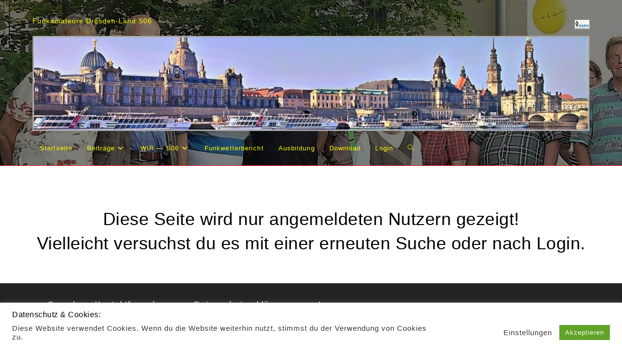

--- FILE ---
content_type: text/html; charset=UTF-8
request_url: https://funkamateure-dresden-ov-s06.de/who-is-who-christian-dl9nl/
body_size: 22006
content:
<!DOCTYPE html>
<html class="html" lang="de">
<head>
	<meta charset="UTF-8">
	<link rel="profile" href="https://gmpg.org/xfn/11">

	<meta name='robots' content='index, follow, max-image-preview:large, max-snippet:-1, max-video-preview:-1' />
	<style>img:is([sizes="auto" i], [sizes^="auto," i]) { contain-intrinsic-size: 3000px 1500px }</style>
	<meta name="viewport" content="width=device-width, initial-scale=1">
	<!-- This site is optimized with the Yoast SEO plugin v26.4 - https://yoast.com/wordpress/plugins/seo/ -->
	<title>Who is Who: Christian, DL9NL - Funkamateure Dresden-Land</title>
	<link rel="canonical" href="https://funkamateure-dresden-ov-s06.de/who-is-who-christian-dl9nl/" />
	<meta property="og:locale" content="de_DE" />
	<meta property="og:type" content="article" />
	<meta property="og:title" content="Who is Who: Christian, DL9NL - Funkamateure Dresden-Land" />
	<meta property="og:description" content="&nbsp; Diese Seite wird nur angemeldeten Nutzern gezeigt! Vielleicht versuchst du es mit einer erneuten Suche oder nach Login." />
	<meta property="og:url" content="https://funkamateure-dresden-ov-s06.de/who-is-who-christian-dl9nl/" />
	<meta property="og:site_name" content="Funkamateure Dresden-Land" />
	<meta property="article:published_time" content="2021-01-01T18:02:31+00:00" />
	<meta property="article:modified_time" content="2023-04-01T16:33:33+00:00" />
	<meta property="og:image" content="https://funkamateure-dresden-ov-s06.de/wp-content/uploads/2021/11/Christian-fliegt-001.jpg" />
	<meta property="og:image:width" content="848" />
	<meta property="og:image:height" content="638" />
	<meta property="og:image:type" content="image/jpeg" />
	<meta name="author" content="Christian, DL9NL" />
	<meta name="twitter:card" content="summary_large_image" />
	<meta name="twitter:label1" content="Verfasst von" />
	<meta name="twitter:data1" content="Christian, DL9NL" />
	<meta name="twitter:label2" content="Geschätzte Lesezeit" />
	<meta name="twitter:data2" content="4 Minuten" />
	<script type="application/ld+json" class="yoast-schema-graph">{"@context":"https://schema.org","@graph":[{"@type":"WebPage","@id":"https://funkamateure-dresden-ov-s06.de/who-is-who-christian-dl9nl/","url":"https://funkamateure-dresden-ov-s06.de/who-is-who-christian-dl9nl/","name":"Who is Who: Christian, DL9NL - Funkamateure Dresden-Land","isPartOf":{"@id":"https://funkamateure-dresden-ov-s06.de/#website"},"primaryImageOfPage":{"@id":"https://funkamateure-dresden-ov-s06.de/who-is-who-christian-dl9nl/#primaryimage"},"image":{"@id":"https://funkamateure-dresden-ov-s06.de/who-is-who-christian-dl9nl/#primaryimage"},"thumbnailUrl":"https://funkamateure-dresden-ov-s06.de/wp-content/uploads/2021/11/Christian-fliegt-001.jpg","datePublished":"2021-01-01T18:02:31+00:00","dateModified":"2023-04-01T16:33:33+00:00","author":{"@id":"https://funkamateure-dresden-ov-s06.de/#/schema/person/5a072cb7f10455865233ddbf1bf029e8"},"breadcrumb":{"@id":"https://funkamateure-dresden-ov-s06.de/who-is-who-christian-dl9nl/#breadcrumb"},"inLanguage":"de","potentialAction":[{"@type":"ReadAction","target":["https://funkamateure-dresden-ov-s06.de/who-is-who-christian-dl9nl/"]}]},{"@type":"ImageObject","inLanguage":"de","@id":"https://funkamateure-dresden-ov-s06.de/who-is-who-christian-dl9nl/#primaryimage","url":"https://funkamateure-dresden-ov-s06.de/wp-content/uploads/2021/11/Christian-fliegt-001.jpg","contentUrl":"https://funkamateure-dresden-ov-s06.de/wp-content/uploads/2021/11/Christian-fliegt-001.jpg","width":848,"height":638},{"@type":"BreadcrumbList","@id":"https://funkamateure-dresden-ov-s06.de/who-is-who-christian-dl9nl/#breadcrumb","itemListElement":[{"@type":"ListItem","position":1,"name":"Startseite","item":"https://funkamateure-dresden-ov-s06.de/"},{"@type":"ListItem","position":2,"name":"Beiträge","item":"https://funkamateure-dresden-ov-s06.de/?page_id=30"},{"@type":"ListItem","position":3,"name":"Who is Who: Christian, DL9NL"}]},{"@type":"WebSite","@id":"https://funkamateure-dresden-ov-s06.de/#website","url":"https://funkamateure-dresden-ov-s06.de/","name":"Funkamateure Dresden-Land","description":"OV S06","potentialAction":[{"@type":"SearchAction","target":{"@type":"EntryPoint","urlTemplate":"https://funkamateure-dresden-ov-s06.de/?s={search_term_string}"},"query-input":{"@type":"PropertyValueSpecification","valueRequired":true,"valueName":"search_term_string"}}],"inLanguage":"de"},{"@type":"Person","@id":"https://funkamateure-dresden-ov-s06.de/#/schema/person/5a072cb7f10455865233ddbf1bf029e8","name":"Christian, DL9NL","image":{"@type":"ImageObject","inLanguage":"de","@id":"https://funkamateure-dresden-ov-s06.de/#/schema/person/image/","url":"https://secure.gravatar.com/avatar/fe6f719852034d86b5d0bc00199e9d68ff6312cc3c648d62ea05d3f552c0113c?s=96&d=mm&r=g","contentUrl":"https://secure.gravatar.com/avatar/fe6f719852034d86b5d0bc00199e9d68ff6312cc3c648d62ea05d3f552c0113c?s=96&d=mm&r=g","caption":"Christian, DL9NL"},"url":"https://funkamateure-dresden-ov-s06.de/author/dl9nl-readateur/"}]}</script>
	<!-- / Yoast SEO plugin. -->


<link rel="alternate" type="application/rss+xml" title="Funkamateure  Dresden-Land &raquo; Feed" href="https://funkamateure-dresden-ov-s06.de/feed/" />
<link rel="alternate" type="application/rss+xml" title="Funkamateure  Dresden-Land &raquo; Kommentar-Feed" href="https://funkamateure-dresden-ov-s06.de/comments/feed/" />
<script id="wpp-js" src="https://funkamateure-dresden-ov-s06.de/wp-content/plugins/wordpress-popular-posts/assets/js/wpp.min.js?ver=7.3.6" data-sampling="0" data-sampling-rate="100" data-api-url="https://funkamateure-dresden-ov-s06.de/wp-json/wordpress-popular-posts" data-post-id="9856" data-token="068dfd7347" data-lang="0" data-debug="0"></script>
<link rel="alternate" type="application/rss+xml" title="Funkamateure  Dresden-Land &raquo; Who is Who: Christian, DL9NL-Kommentar-Feed" href="https://funkamateure-dresden-ov-s06.de/who-is-who-christian-dl9nl/feed/" />
<script>
window._wpemojiSettings = {"baseUrl":"https:\/\/s.w.org\/images\/core\/emoji\/16.0.1\/72x72\/","ext":".png","svgUrl":"https:\/\/s.w.org\/images\/core\/emoji\/16.0.1\/svg\/","svgExt":".svg","source":{"concatemoji":"https:\/\/funkamateure-dresden-ov-s06.de\/wp-includes\/js\/wp-emoji-release.min.js?ver=6.8.3"}};
/*! This file is auto-generated */
!function(s,n){var o,i,e;function c(e){try{var t={supportTests:e,timestamp:(new Date).valueOf()};sessionStorage.setItem(o,JSON.stringify(t))}catch(e){}}function p(e,t,n){e.clearRect(0,0,e.canvas.width,e.canvas.height),e.fillText(t,0,0);var t=new Uint32Array(e.getImageData(0,0,e.canvas.width,e.canvas.height).data),a=(e.clearRect(0,0,e.canvas.width,e.canvas.height),e.fillText(n,0,0),new Uint32Array(e.getImageData(0,0,e.canvas.width,e.canvas.height).data));return t.every(function(e,t){return e===a[t]})}function u(e,t){e.clearRect(0,0,e.canvas.width,e.canvas.height),e.fillText(t,0,0);for(var n=e.getImageData(16,16,1,1),a=0;a<n.data.length;a++)if(0!==n.data[a])return!1;return!0}function f(e,t,n,a){switch(t){case"flag":return n(e,"\ud83c\udff3\ufe0f\u200d\u26a7\ufe0f","\ud83c\udff3\ufe0f\u200b\u26a7\ufe0f")?!1:!n(e,"\ud83c\udde8\ud83c\uddf6","\ud83c\udde8\u200b\ud83c\uddf6")&&!n(e,"\ud83c\udff4\udb40\udc67\udb40\udc62\udb40\udc65\udb40\udc6e\udb40\udc67\udb40\udc7f","\ud83c\udff4\u200b\udb40\udc67\u200b\udb40\udc62\u200b\udb40\udc65\u200b\udb40\udc6e\u200b\udb40\udc67\u200b\udb40\udc7f");case"emoji":return!a(e,"\ud83e\udedf")}return!1}function g(e,t,n,a){var r="undefined"!=typeof WorkerGlobalScope&&self instanceof WorkerGlobalScope?new OffscreenCanvas(300,150):s.createElement("canvas"),o=r.getContext("2d",{willReadFrequently:!0}),i=(o.textBaseline="top",o.font="600 32px Arial",{});return e.forEach(function(e){i[e]=t(o,e,n,a)}),i}function t(e){var t=s.createElement("script");t.src=e,t.defer=!0,s.head.appendChild(t)}"undefined"!=typeof Promise&&(o="wpEmojiSettingsSupports",i=["flag","emoji"],n.supports={everything:!0,everythingExceptFlag:!0},e=new Promise(function(e){s.addEventListener("DOMContentLoaded",e,{once:!0})}),new Promise(function(t){var n=function(){try{var e=JSON.parse(sessionStorage.getItem(o));if("object"==typeof e&&"number"==typeof e.timestamp&&(new Date).valueOf()<e.timestamp+604800&&"object"==typeof e.supportTests)return e.supportTests}catch(e){}return null}();if(!n){if("undefined"!=typeof Worker&&"undefined"!=typeof OffscreenCanvas&&"undefined"!=typeof URL&&URL.createObjectURL&&"undefined"!=typeof Blob)try{var e="postMessage("+g.toString()+"("+[JSON.stringify(i),f.toString(),p.toString(),u.toString()].join(",")+"));",a=new Blob([e],{type:"text/javascript"}),r=new Worker(URL.createObjectURL(a),{name:"wpTestEmojiSupports"});return void(r.onmessage=function(e){c(n=e.data),r.terminate(),t(n)})}catch(e){}c(n=g(i,f,p,u))}t(n)}).then(function(e){for(var t in e)n.supports[t]=e[t],n.supports.everything=n.supports.everything&&n.supports[t],"flag"!==t&&(n.supports.everythingExceptFlag=n.supports.everythingExceptFlag&&n.supports[t]);n.supports.everythingExceptFlag=n.supports.everythingExceptFlag&&!n.supports.flag,n.DOMReady=!1,n.readyCallback=function(){n.DOMReady=!0}}).then(function(){return e}).then(function(){var e;n.supports.everything||(n.readyCallback(),(e=n.source||{}).concatemoji?t(e.concatemoji):e.wpemoji&&e.twemoji&&(t(e.twemoji),t(e.wpemoji)))}))}((window,document),window._wpemojiSettings);
</script>
<!-- <link rel='stylesheet' id='mec-select2-style-css' href='https://funkamateure-dresden-ov-s06.de/wp-content/plugins/modern-events-calendar-lite/assets/packages/select2/select2.min.css?ver=6.5.3' media='all' /> -->
<!-- <link rel='stylesheet' id='mec-font-icons-css' href='https://funkamateure-dresden-ov-s06.de/wp-content/plugins/modern-events-calendar-lite/assets/css/iconfonts.css?ver=6.8.3' media='all' /> -->
<!-- <link rel='stylesheet' id='mec-frontend-style-css' href='https://funkamateure-dresden-ov-s06.de/wp-content/plugins/modern-events-calendar-lite/assets/css/frontend.min.css?ver=6.5.3' media='all' /> -->
<!-- <link rel='stylesheet' id='mec-tooltip-style-css' href='https://funkamateure-dresden-ov-s06.de/wp-content/plugins/modern-events-calendar-lite/assets/packages/tooltip/tooltip.css?ver=6.8.3' media='all' /> -->
<!-- <link rel='stylesheet' id='mec-tooltip-shadow-style-css' href='https://funkamateure-dresden-ov-s06.de/wp-content/plugins/modern-events-calendar-lite/assets/packages/tooltip/tooltipster-sideTip-shadow.min.css?ver=6.8.3' media='all' /> -->
<!-- <link rel='stylesheet' id='featherlight-css' href='https://funkamateure-dresden-ov-s06.de/wp-content/plugins/modern-events-calendar-lite/assets/packages/featherlight/featherlight.css?ver=6.8.3' media='all' /> -->
<!-- <link rel='stylesheet' id='mec-lity-style-css' href='https://funkamateure-dresden-ov-s06.de/wp-content/plugins/modern-events-calendar-lite/assets/packages/lity/lity.min.css?ver=6.8.3' media='all' /> -->
<!-- <link rel='stylesheet' id='mec-general-calendar-style-css' href='https://funkamateure-dresden-ov-s06.de/wp-content/plugins/modern-events-calendar-lite/assets/css/mec-general-calendar.css?ver=6.8.3' media='all' /> -->
<link rel="stylesheet" type="text/css" href="//funkamateure-dresden-ov-s06.de/wp-content/cache/wpfc-minified/epu842h6/bun2d.css" media="all"/>
<style id='wp-emoji-styles-inline-css'>

	img.wp-smiley, img.emoji {
		display: inline !important;
		border: none !important;
		box-shadow: none !important;
		height: 1em !important;
		width: 1em !important;
		margin: 0 0.07em !important;
		vertical-align: -0.1em !important;
		background: none !important;
		padding: 0 !important;
	}
</style>
<!-- <link rel='stylesheet' id='wp-block-library-css' href='https://funkamateure-dresden-ov-s06.de/wp-includes/css/dist/block-library/style.min.css?ver=6.8.3' media='all' /> -->
<link rel="stylesheet" type="text/css" href="//funkamateure-dresden-ov-s06.de/wp-content/cache/wpfc-minified/k9t5tord/bun2d.css" media="all"/>
<style id='wp-block-library-theme-inline-css'>
.wp-block-audio :where(figcaption){color:#555;font-size:13px;text-align:center}.is-dark-theme .wp-block-audio :where(figcaption){color:#ffffffa6}.wp-block-audio{margin:0 0 1em}.wp-block-code{border:1px solid #ccc;border-radius:4px;font-family:Menlo,Consolas,monaco,monospace;padding:.8em 1em}.wp-block-embed :where(figcaption){color:#555;font-size:13px;text-align:center}.is-dark-theme .wp-block-embed :where(figcaption){color:#ffffffa6}.wp-block-embed{margin:0 0 1em}.blocks-gallery-caption{color:#555;font-size:13px;text-align:center}.is-dark-theme .blocks-gallery-caption{color:#ffffffa6}:root :where(.wp-block-image figcaption){color:#555;font-size:13px;text-align:center}.is-dark-theme :root :where(.wp-block-image figcaption){color:#ffffffa6}.wp-block-image{margin:0 0 1em}.wp-block-pullquote{border-bottom:4px solid;border-top:4px solid;color:currentColor;margin-bottom:1.75em}.wp-block-pullquote cite,.wp-block-pullquote footer,.wp-block-pullquote__citation{color:currentColor;font-size:.8125em;font-style:normal;text-transform:uppercase}.wp-block-quote{border-left:.25em solid;margin:0 0 1.75em;padding-left:1em}.wp-block-quote cite,.wp-block-quote footer{color:currentColor;font-size:.8125em;font-style:normal;position:relative}.wp-block-quote:where(.has-text-align-right){border-left:none;border-right:.25em solid;padding-left:0;padding-right:1em}.wp-block-quote:where(.has-text-align-center){border:none;padding-left:0}.wp-block-quote.is-large,.wp-block-quote.is-style-large,.wp-block-quote:where(.is-style-plain){border:none}.wp-block-search .wp-block-search__label{font-weight:700}.wp-block-search__button{border:1px solid #ccc;padding:.375em .625em}:where(.wp-block-group.has-background){padding:1.25em 2.375em}.wp-block-separator.has-css-opacity{opacity:.4}.wp-block-separator{border:none;border-bottom:2px solid;margin-left:auto;margin-right:auto}.wp-block-separator.has-alpha-channel-opacity{opacity:1}.wp-block-separator:not(.is-style-wide):not(.is-style-dots){width:100px}.wp-block-separator.has-background:not(.is-style-dots){border-bottom:none;height:1px}.wp-block-separator.has-background:not(.is-style-wide):not(.is-style-dots){height:2px}.wp-block-table{margin:0 0 1em}.wp-block-table td,.wp-block-table th{word-break:normal}.wp-block-table :where(figcaption){color:#555;font-size:13px;text-align:center}.is-dark-theme .wp-block-table :where(figcaption){color:#ffffffa6}.wp-block-video :where(figcaption){color:#555;font-size:13px;text-align:center}.is-dark-theme .wp-block-video :where(figcaption){color:#ffffffa6}.wp-block-video{margin:0 0 1em}:root :where(.wp-block-template-part.has-background){margin-bottom:0;margin-top:0;padding:1.25em 2.375em}
</style>
<style id='classic-theme-styles-inline-css'>
/*! This file is auto-generated */
.wp-block-button__link{color:#fff;background-color:#32373c;border-radius:9999px;box-shadow:none;text-decoration:none;padding:calc(.667em + 2px) calc(1.333em + 2px);font-size:1.125em}.wp-block-file__button{background:#32373c;color:#fff;text-decoration:none}
</style>
<style id='pdfemb-pdf-embedder-viewer-style-inline-css'>
.wp-block-pdfemb-pdf-embedder-viewer{max-width:none}

</style>
<!-- <link rel='stylesheet' id='awsm-ead-public-css' href='https://funkamateure-dresden-ov-s06.de/wp-content/plugins/embed-any-document/css/embed-public.min.css?ver=2.7.8' media='all' /> -->
<link rel="stylesheet" type="text/css" href="//funkamateure-dresden-ov-s06.de/wp-content/cache/wpfc-minified/fghishk7/bun2d.css" media="all"/>
<style id='global-styles-inline-css'>
:root{--wp--preset--aspect-ratio--square: 1;--wp--preset--aspect-ratio--4-3: 4/3;--wp--preset--aspect-ratio--3-4: 3/4;--wp--preset--aspect-ratio--3-2: 3/2;--wp--preset--aspect-ratio--2-3: 2/3;--wp--preset--aspect-ratio--16-9: 16/9;--wp--preset--aspect-ratio--9-16: 9/16;--wp--preset--color--black: #000000;--wp--preset--color--cyan-bluish-gray: #abb8c3;--wp--preset--color--white: #ffffff;--wp--preset--color--pale-pink: #f78da7;--wp--preset--color--vivid-red: #cf2e2e;--wp--preset--color--luminous-vivid-orange: #ff6900;--wp--preset--color--luminous-vivid-amber: #fcb900;--wp--preset--color--light-green-cyan: #7bdcb5;--wp--preset--color--vivid-green-cyan: #00d084;--wp--preset--color--pale-cyan-blue: #8ed1fc;--wp--preset--color--vivid-cyan-blue: #0693e3;--wp--preset--color--vivid-purple: #9b51e0;--wp--preset--gradient--vivid-cyan-blue-to-vivid-purple: linear-gradient(135deg,rgba(6,147,227,1) 0%,rgb(155,81,224) 100%);--wp--preset--gradient--light-green-cyan-to-vivid-green-cyan: linear-gradient(135deg,rgb(122,220,180) 0%,rgb(0,208,130) 100%);--wp--preset--gradient--luminous-vivid-amber-to-luminous-vivid-orange: linear-gradient(135deg,rgba(252,185,0,1) 0%,rgba(255,105,0,1) 100%);--wp--preset--gradient--luminous-vivid-orange-to-vivid-red: linear-gradient(135deg,rgba(255,105,0,1) 0%,rgb(207,46,46) 100%);--wp--preset--gradient--very-light-gray-to-cyan-bluish-gray: linear-gradient(135deg,rgb(238,238,238) 0%,rgb(169,184,195) 100%);--wp--preset--gradient--cool-to-warm-spectrum: linear-gradient(135deg,rgb(74,234,220) 0%,rgb(151,120,209) 20%,rgb(207,42,186) 40%,rgb(238,44,130) 60%,rgb(251,105,98) 80%,rgb(254,248,76) 100%);--wp--preset--gradient--blush-light-purple: linear-gradient(135deg,rgb(255,206,236) 0%,rgb(152,150,240) 100%);--wp--preset--gradient--blush-bordeaux: linear-gradient(135deg,rgb(254,205,165) 0%,rgb(254,45,45) 50%,rgb(107,0,62) 100%);--wp--preset--gradient--luminous-dusk: linear-gradient(135deg,rgb(255,203,112) 0%,rgb(199,81,192) 50%,rgb(65,88,208) 100%);--wp--preset--gradient--pale-ocean: linear-gradient(135deg,rgb(255,245,203) 0%,rgb(182,227,212) 50%,rgb(51,167,181) 100%);--wp--preset--gradient--electric-grass: linear-gradient(135deg,rgb(202,248,128) 0%,rgb(113,206,126) 100%);--wp--preset--gradient--midnight: linear-gradient(135deg,rgb(2,3,129) 0%,rgb(40,116,252) 100%);--wp--preset--font-size--small: 13px;--wp--preset--font-size--medium: 20px;--wp--preset--font-size--large: 36px;--wp--preset--font-size--x-large: 42px;--wp--preset--spacing--20: 0.44rem;--wp--preset--spacing--30: 0.67rem;--wp--preset--spacing--40: 1rem;--wp--preset--spacing--50: 1.5rem;--wp--preset--spacing--60: 2.25rem;--wp--preset--spacing--70: 3.38rem;--wp--preset--spacing--80: 5.06rem;--wp--preset--shadow--natural: 6px 6px 9px rgba(0, 0, 0, 0.2);--wp--preset--shadow--deep: 12px 12px 50px rgba(0, 0, 0, 0.4);--wp--preset--shadow--sharp: 6px 6px 0px rgba(0, 0, 0, 0.2);--wp--preset--shadow--outlined: 6px 6px 0px -3px rgba(255, 255, 255, 1), 6px 6px rgba(0, 0, 0, 1);--wp--preset--shadow--crisp: 6px 6px 0px rgba(0, 0, 0, 1);}:where(.is-layout-flex){gap: 0.5em;}:where(.is-layout-grid){gap: 0.5em;}body .is-layout-flex{display: flex;}.is-layout-flex{flex-wrap: wrap;align-items: center;}.is-layout-flex > :is(*, div){margin: 0;}body .is-layout-grid{display: grid;}.is-layout-grid > :is(*, div){margin: 0;}:where(.wp-block-columns.is-layout-flex){gap: 2em;}:where(.wp-block-columns.is-layout-grid){gap: 2em;}:where(.wp-block-post-template.is-layout-flex){gap: 1.25em;}:where(.wp-block-post-template.is-layout-grid){gap: 1.25em;}.has-black-color{color: var(--wp--preset--color--black) !important;}.has-cyan-bluish-gray-color{color: var(--wp--preset--color--cyan-bluish-gray) !important;}.has-white-color{color: var(--wp--preset--color--white) !important;}.has-pale-pink-color{color: var(--wp--preset--color--pale-pink) !important;}.has-vivid-red-color{color: var(--wp--preset--color--vivid-red) !important;}.has-luminous-vivid-orange-color{color: var(--wp--preset--color--luminous-vivid-orange) !important;}.has-luminous-vivid-amber-color{color: var(--wp--preset--color--luminous-vivid-amber) !important;}.has-light-green-cyan-color{color: var(--wp--preset--color--light-green-cyan) !important;}.has-vivid-green-cyan-color{color: var(--wp--preset--color--vivid-green-cyan) !important;}.has-pale-cyan-blue-color{color: var(--wp--preset--color--pale-cyan-blue) !important;}.has-vivid-cyan-blue-color{color: var(--wp--preset--color--vivid-cyan-blue) !important;}.has-vivid-purple-color{color: var(--wp--preset--color--vivid-purple) !important;}.has-black-background-color{background-color: var(--wp--preset--color--black) !important;}.has-cyan-bluish-gray-background-color{background-color: var(--wp--preset--color--cyan-bluish-gray) !important;}.has-white-background-color{background-color: var(--wp--preset--color--white) !important;}.has-pale-pink-background-color{background-color: var(--wp--preset--color--pale-pink) !important;}.has-vivid-red-background-color{background-color: var(--wp--preset--color--vivid-red) !important;}.has-luminous-vivid-orange-background-color{background-color: var(--wp--preset--color--luminous-vivid-orange) !important;}.has-luminous-vivid-amber-background-color{background-color: var(--wp--preset--color--luminous-vivid-amber) !important;}.has-light-green-cyan-background-color{background-color: var(--wp--preset--color--light-green-cyan) !important;}.has-vivid-green-cyan-background-color{background-color: var(--wp--preset--color--vivid-green-cyan) !important;}.has-pale-cyan-blue-background-color{background-color: var(--wp--preset--color--pale-cyan-blue) !important;}.has-vivid-cyan-blue-background-color{background-color: var(--wp--preset--color--vivid-cyan-blue) !important;}.has-vivid-purple-background-color{background-color: var(--wp--preset--color--vivid-purple) !important;}.has-black-border-color{border-color: var(--wp--preset--color--black) !important;}.has-cyan-bluish-gray-border-color{border-color: var(--wp--preset--color--cyan-bluish-gray) !important;}.has-white-border-color{border-color: var(--wp--preset--color--white) !important;}.has-pale-pink-border-color{border-color: var(--wp--preset--color--pale-pink) !important;}.has-vivid-red-border-color{border-color: var(--wp--preset--color--vivid-red) !important;}.has-luminous-vivid-orange-border-color{border-color: var(--wp--preset--color--luminous-vivid-orange) !important;}.has-luminous-vivid-amber-border-color{border-color: var(--wp--preset--color--luminous-vivid-amber) !important;}.has-light-green-cyan-border-color{border-color: var(--wp--preset--color--light-green-cyan) !important;}.has-vivid-green-cyan-border-color{border-color: var(--wp--preset--color--vivid-green-cyan) !important;}.has-pale-cyan-blue-border-color{border-color: var(--wp--preset--color--pale-cyan-blue) !important;}.has-vivid-cyan-blue-border-color{border-color: var(--wp--preset--color--vivid-cyan-blue) !important;}.has-vivid-purple-border-color{border-color: var(--wp--preset--color--vivid-purple) !important;}.has-vivid-cyan-blue-to-vivid-purple-gradient-background{background: var(--wp--preset--gradient--vivid-cyan-blue-to-vivid-purple) !important;}.has-light-green-cyan-to-vivid-green-cyan-gradient-background{background: var(--wp--preset--gradient--light-green-cyan-to-vivid-green-cyan) !important;}.has-luminous-vivid-amber-to-luminous-vivid-orange-gradient-background{background: var(--wp--preset--gradient--luminous-vivid-amber-to-luminous-vivid-orange) !important;}.has-luminous-vivid-orange-to-vivid-red-gradient-background{background: var(--wp--preset--gradient--luminous-vivid-orange-to-vivid-red) !important;}.has-very-light-gray-to-cyan-bluish-gray-gradient-background{background: var(--wp--preset--gradient--very-light-gray-to-cyan-bluish-gray) !important;}.has-cool-to-warm-spectrum-gradient-background{background: var(--wp--preset--gradient--cool-to-warm-spectrum) !important;}.has-blush-light-purple-gradient-background{background: var(--wp--preset--gradient--blush-light-purple) !important;}.has-blush-bordeaux-gradient-background{background: var(--wp--preset--gradient--blush-bordeaux) !important;}.has-luminous-dusk-gradient-background{background: var(--wp--preset--gradient--luminous-dusk) !important;}.has-pale-ocean-gradient-background{background: var(--wp--preset--gradient--pale-ocean) !important;}.has-electric-grass-gradient-background{background: var(--wp--preset--gradient--electric-grass) !important;}.has-midnight-gradient-background{background: var(--wp--preset--gradient--midnight) !important;}.has-small-font-size{font-size: var(--wp--preset--font-size--small) !important;}.has-medium-font-size{font-size: var(--wp--preset--font-size--medium) !important;}.has-large-font-size{font-size: var(--wp--preset--font-size--large) !important;}.has-x-large-font-size{font-size: var(--wp--preset--font-size--x-large) !important;}
:where(.wp-block-post-template.is-layout-flex){gap: 1.25em;}:where(.wp-block-post-template.is-layout-grid){gap: 1.25em;}
:where(.wp-block-columns.is-layout-flex){gap: 2em;}:where(.wp-block-columns.is-layout-grid){gap: 2em;}
:root :where(.wp-block-pullquote){font-size: 1.5em;line-height: 1.6;}
</style>
<!-- <link rel='stylesheet' id='cbxuseronline-public-css' href='https://funkamateure-dresden-ov-s06.de/wp-content/plugins/cbxuseronline/includes/../assets/css/cbxuseronline-public.css?ver=1.3.5' media='all' /> -->
<!-- <link rel='stylesheet' id='contact-form-7-css' href='https://funkamateure-dresden-ov-s06.de/wp-content/plugins/contact-form-7/includes/css/styles.css?ver=6.1.3' media='all' /> -->
<!-- <link rel='stylesheet' id='cookie-law-info-css' href='https://funkamateure-dresden-ov-s06.de/wp-content/plugins/cookie-law-info/legacy/public/css/cookie-law-info-public.css?ver=3.3.7' media='all' /> -->
<!-- <link rel='stylesheet' id='cookie-law-info-gdpr-css' href='https://funkamateure-dresden-ov-s06.de/wp-content/plugins/cookie-law-info/legacy/public/css/cookie-law-info-gdpr.css?ver=3.3.7' media='all' /> -->
<!-- <link rel='stylesheet' id='ultimate-post-list-public-style-css' href='https://funkamateure-dresden-ov-s06.de/wp-content/plugins/ultimate-post-list/public/css/ultimate-post-list-public.css?ver=5.2.7.1' media='all' /> -->
<!-- <link rel='stylesheet' id='cryptx-styles-css' href='https://funkamateure-dresden-ov-s06.de/wp-content/plugins/cryptx/css/cryptx.css?ver=4.0.4' media='all' /> -->
<!-- <link rel='stylesheet' id='wordpress-popular-posts-css-css' href='https://funkamateure-dresden-ov-s06.de/wp-content/plugins/wordpress-popular-posts/assets/css/wpp.css?ver=7.3.6' media='all' /> -->
<!-- <link rel='stylesheet' id='font-awesome-css' href='https://funkamateure-dresden-ov-s06.de/wp-content/themes/oceanwp/assets/fonts/fontawesome/css/all.min.css?ver=6.7.2' media='all' /> -->
<!-- <link rel='stylesheet' id='simple-line-icons-css' href='https://funkamateure-dresden-ov-s06.de/wp-content/themes/oceanwp/assets/css/third/simple-line-icons.min.css?ver=2.4.0' media='all' /> -->
<!-- <link rel='stylesheet' id='oceanwp-style-css' href='https://funkamateure-dresden-ov-s06.de/wp-content/themes/oceanwp/assets/css/style.min.css?ver=4.1.4' media='all' /> -->
<!-- <link rel='stylesheet' id='slb_core-css' href='https://funkamateure-dresden-ov-s06.de/wp-content/plugins/simple-lightbox/client/css/app.css?ver=2.9.4' media='all' /> -->
<!-- <link rel='stylesheet' id='tablepress-default-css' href='https://funkamateure-dresden-ov-s06.de/wp-content/tablepress-combined.min.css?ver=100' media='all' /> -->
<!-- <link rel='stylesheet' id='oe-widgets-style-css' href='https://funkamateure-dresden-ov-s06.de/wp-content/plugins/ocean-extra/assets/css/widgets.css?ver=6.8.3' media='all' /> -->
<link rel="stylesheet" type="text/css" href="//funkamateure-dresden-ov-s06.de/wp-content/cache/wpfc-minified/mjk9l1bi/bun2d.css" media="all"/>
<script src="https://funkamateure-dresden-ov-s06.de/wp-includes/js/jquery/jquery.min.js?ver=3.7.1" id="jquery-core-js"></script>
<script src="https://funkamateure-dresden-ov-s06.de/wp-includes/js/jquery/jquery-migrate.min.js?ver=3.4.1" id="jquery-migrate-js"></script>
<script src="https://funkamateure-dresden-ov-s06.de/wp-content/plugins/modern-events-calendar-lite/assets/js/mec-general-calendar.js?ver=6.5.3" id="mec-general-calendar-script-js"></script>
<script id="mec-frontend-script-js-extra">
var mecdata = {"day":"Tag","days":"Tage","hour":"Stunde","hours":"Stunden","minute":"Minute","minutes":"Minuten","second":"Sekunde","seconds":"Sekunden","elementor_edit_mode":"no","recapcha_key":"","ajax_url":"https:\/\/funkamateure-dresden-ov-s06.de\/wp-admin\/admin-ajax.php","fes_nonce":"e39b185de9","current_year":"2025","current_month":"11","datepicker_format":"dd.mm.yy&d.m.Y"};
</script>
<script src="https://funkamateure-dresden-ov-s06.de/wp-content/plugins/modern-events-calendar-lite/assets/js/frontend.js?ver=6.5.3" id="mec-frontend-script-js"></script>
<script src="https://funkamateure-dresden-ov-s06.de/wp-content/plugins/modern-events-calendar-lite/assets/js/events.js?ver=6.5.3" id="mec-events-script-js"></script>
<script id="cookie-law-info-js-extra">
var Cli_Data = {"nn_cookie_ids":[],"cookielist":[],"non_necessary_cookies":[],"ccpaEnabled":"","ccpaRegionBased":"","ccpaBarEnabled":"","strictlyEnabled":["necessary","obligatoire"],"ccpaType":"gdpr","js_blocking":"1","custom_integration":"","triggerDomRefresh":"","secure_cookies":""};
var cli_cookiebar_settings = {"animate_speed_hide":"500","animate_speed_show":"500","background":"#FFF","border":"#b1a6a6c2","border_on":"","button_1_button_colour":"#61a229","button_1_button_hover":"#4e8221","button_1_link_colour":"#fff","button_1_as_button":"1","button_1_new_win":"","button_2_button_colour":"#333","button_2_button_hover":"#292929","button_2_link_colour":"#444","button_2_as_button":"","button_2_hidebar":"","button_3_button_colour":"#3566bb","button_3_button_hover":"#2a5296","button_3_link_colour":"#fff","button_3_as_button":"1","button_3_new_win":"","button_4_button_colour":"#000","button_4_button_hover":"#000000","button_4_link_colour":"#333333","button_4_as_button":"","button_7_button_colour":"#61a229","button_7_button_hover":"#4e8221","button_7_link_colour":"#fff","button_7_as_button":"1","button_7_new_win":"","font_family":"inherit","header_fix":"","notify_animate_hide":"1","notify_animate_show":"","notify_div_id":"#cookie-law-info-bar","notify_position_horizontal":"right","notify_position_vertical":"bottom","scroll_close":"","scroll_close_reload":"","accept_close_reload":"","reject_close_reload":"","showagain_tab":"","showagain_background":"#fff","showagain_border":"#000","showagain_div_id":"#cookie-law-info-again","showagain_x_position":"100px","text":"#333333","show_once_yn":"","show_once":"10000","logging_on":"","as_popup":"","popup_overlay":"1","bar_heading_text":"Datenschutz & Cookies: ","cookie_bar_as":"banner","popup_showagain_position":"bottom-right","widget_position":"left"};
var log_object = {"ajax_url":"https:\/\/funkamateure-dresden-ov-s06.de\/wp-admin\/admin-ajax.php"};
</script>
<script src="https://funkamateure-dresden-ov-s06.de/wp-content/plugins/cookie-law-info/legacy/public/js/cookie-law-info-public.js?ver=3.3.7" id="cookie-law-info-js"></script>
<script id="ultimate-post-list-js-extra">
var upl_vars = {"upl_nonce":"ef6c375ab8","ajaxurl":"https:\/\/funkamateure-dresden-ov-s06.de\/wp-admin\/admin-ajax.php"};
</script>
<script src="https://funkamateure-dresden-ov-s06.de/wp-content/plugins/ultimate-post-list/public/js/ultimate-post-list-public.min.js?ver=5.2.7.1" id="ultimate-post-list-js"></script>
<link rel="https://api.w.org/" href="https://funkamateure-dresden-ov-s06.de/wp-json/" /><link rel="alternate" title="JSON" type="application/json" href="https://funkamateure-dresden-ov-s06.de/wp-json/wp/v2/posts/9856" /><link rel="EditURI" type="application/rsd+xml" title="RSD" href="https://funkamateure-dresden-ov-s06.de/xmlrpc.php?rsd" />
<meta name="generator" content="WordPress 6.8.3" />
<link rel='shortlink' href='https://funkamateure-dresden-ov-s06.de/?p=9856' />
<link rel="alternate" title="oEmbed (JSON)" type="application/json+oembed" href="https://funkamateure-dresden-ov-s06.de/wp-json/oembed/1.0/embed?url=https%3A%2F%2Ffunkamateure-dresden-ov-s06.de%2Fwho-is-who-christian-dl9nl%2F" />
<link rel="alternate" title="oEmbed (XML)" type="text/xml+oembed" href="https://funkamateure-dresden-ov-s06.de/wp-json/oembed/1.0/embed?url=https%3A%2F%2Ffunkamateure-dresden-ov-s06.de%2Fwho-is-who-christian-dl9nl%2F&#038;format=xml" />
            <style id="wpp-loading-animation-styles">@-webkit-keyframes bgslide{from{background-position-x:0}to{background-position-x:-200%}}@keyframes bgslide{from{background-position-x:0}to{background-position-x:-200%}}.wpp-widget-block-placeholder,.wpp-shortcode-placeholder{margin:0 auto;width:60px;height:3px;background:#dd3737;background:linear-gradient(90deg,#dd3737 0%,#571313 10%,#dd3737 100%);background-size:200% auto;border-radius:3px;-webkit-animation:bgslide 1s infinite linear;animation:bgslide 1s infinite linear}</style>
            <link rel="icon" href="https://funkamateure-dresden-ov-s06.de/wp-content/uploads/2020/12/cropped-Logo-03-32x32.png" sizes="32x32" />
<link rel="icon" href="https://funkamateure-dresden-ov-s06.de/wp-content/uploads/2020/12/cropped-Logo-03-192x192.png" sizes="192x192" />
<link rel="apple-touch-icon" href="https://funkamateure-dresden-ov-s06.de/wp-content/uploads/2020/12/cropped-Logo-03-180x180.png" />
<meta name="msapplication-TileImage" content="https://funkamateure-dresden-ov-s06.de/wp-content/uploads/2020/12/cropped-Logo-03-270x270.png" />
		<style id="wp-custom-css">
			.ticss-0a463fbb{font-size:2.6rem}/* Extra small devices (phones,600px and down) */@media only screen and (max-width:1084px){.ticss-0a463fbb{font-size:0.87rem}}}/* @media only screen and (max-width:1280px){.ticss-0a463fbb{font-size:2rem}Small devices (portrait tablets and large phones,600px and up) @media only screen and (min-width:600px){Neueste Beiträg .ticss-0a463fbb{background-color:red;font-size:1rem}}*//* Medium devices (landscape tablets,768px and up) @media only screen and (min-width:768px){...}*//* Large devices (laptops/desktops,992px and up) @media only screen and (min-width:992px){...}*//* Extra large devices (large laptops and desktops,1200px and up) (min-width:1200px){...}@media only screen and *//*For browser/screen widths less than 768px @media screen and (max-width:768px){    .container{        max-width:100%;    }    .content{        width:100%;    }    .sidebar{        width:100%;    }}}*//* Header */#site-header-inner.clr{padding:0;margin:0}/* Beitragsliste */#upl-list-22252{margin:5px}#upl-list-22252 .upl-post-title{padding-top:5px;font-size:1.2em}#upl-list-22252 .upl-post-thumbnail img{display:inline;width:100px;float:left;margin-right:5px}#upl-list-22252 .upl-post-date{display:inline-block;font-size:.9em}#upl-list-22252 .upl-post-author{font-size:.8em}/* NEWsliste */#upl-list-22314{margin:5px}#upl-list-22314 .upl-post-title{padding-top:5px;font-size:1.2em}#upl-list-22314 .upl-post-thumbnail img{width:100px;float:left;margin-right:5px}#upl-list-22314 .upl-post-date{font-size:.9em}#upl-list-22314 .upl-post-author{font-size:.8em}/* #upl-list-22314 .upl-post-thumbnail img{width:50px;float:left;display:inline;margin-right:5px}*/.single .entry-title{display:none}.clearfix::after{clear:both;display:table}a{color:#375E97;text-decoration:none !important}.oceanwp-mobile-menu-icon.mobile-right a{color:yellow;text-decoration:none}a:link{color:#375E97;text-decoration:none}a:visited{color:#375E97;text-decoration:none}a:hover{opacity:0.7;color:#c934eb}/* Neueste Beiträge Startseite DL9NL*/#upl-list-5964{margin-left:20px;margin-bottom:40px}#upl-list-5964 .upl-post-title{font-size:100%}#upl-list-5964 .upl-post-date{font-size:70%}#upl-list-5964 .upl-post-author{font-size:80%}#upl-list-5964 .upl-post-excerpt{font-size:80%;margin-right:50px}/* ---------------------*//* News Startseite DL9NL*/#upl-list-14178{margin-left:20px;margin-bottom:40px}#upl-list-14178 .upl-post-title{font-size:100%}#upl-list-14178 .upl-post-excerpt{font-size:80%;margin-right:50px}#upl-list-14178 .upl-post-date{font-size:70%}#upl-list-14178 .upl-post-author{font-size:80%}/* ---------------------*//* Alle Beiträge DL9NL*/#upl-list-28989{margin-left:40px;margin-bottom:40px}#upl-list-28989 .upl-post-title{padding-top:5px;font-size:1.2em}/* #upl-list-28989 .upl-post-thumbnail img{display:inline;float:left;margin-right:5px;border-radius:5px;margin-bottom:40px}*/#upl-list-28989 .upl-post-excerpt{font-size:80%;margin-right:50px}#upl-list-28989 .upl-post-date{font-size:70%}#upl-list-28989 .upl-post-author{font-size:80%}/* ---------------------*//*Beiträge 07-57 DL9NL*/#upl-list-29124{margin-left:40px;margin-bottom:40px}#upl-list-29124 .upl-post-title{padding-top:5px;font-size:1.2em}#upl-list-29124 .upl-post-thumbnail img{display:inline;float:left;margin-right:5px;border-radius:5px;margin-bottom:40px}#upl-list-29124 .upl-post-excerpt{font-size:80%;margin-right:50px}#upl-list-29124 .upl-post-date{font-size:70%}#upl-list-29124 .upl-post-author{font-size:80%}/* -----29124-------------*//*Beiträge 57-107 DL9NL*/#upl-list-29141{margin-left:20px;margin-bottom:20px}#upl-list-29141 .upl-post-title{padding-top:5px;font-size:1.2em}#upl-list-29141 .upl-post-thumbnail img{display:inline;float:left;margin-right:5px;border-radius:5px;margin-bottom:40px}#upl-list-29141 .upl-post-excerpt{font-size:80%;margin-right:20px}#upl-list-29141.upl-post-date{font-size:70%}/* #upl-list-29141 .upl-post-author{font-size:80%}*//* -----29141-------------*//* .responsive{width:100%;max-width:15px;height:auto}*//* .responseImage img{ max-width:100% !important; height:auto; display:block}*/.startseite-image img{width:100%;height:100%}.startseite-image{margin:0 0 35px;height:100%;max-height:140px;border-radius:16px}.startseite-image.is-style-rounded img{border-radius:20px;box-shadow:2px 2px 2px black}.nivoSider .my-metaslider{background:#004c43}/* Header Slider */#metaslider-id-13386{background-color:#aaaaaa;padding:3px}/* #metaslider-id-13386.site-header-inner.clr.container{color:red;height:100px}.my-metaslider{background:#004c43;flex-wrap:wrap;margin-left:auto;margin-right:auto;padding:5px}.my-metaslider img{position:relative;margin:3px;flex-wrap:wrap;align-content:center}*/.my-beitragsliste .upl-post-title{font-size:70%;color:green}.my-beitragsliste .upl-post-date{font-size:70%;color:green}.my-beitragsliste .upl-post-author{color:red;font-size:80%}/* DL3VCO */.tablepress-id-8 tbody td{width:20%;padding-left:120px}.tablepress-id-10 tbody td{width:20%;padding-left:120px}#upl-list-20836 .upl-post-title{font-size:80%}#upl-list-20836 .upl-post-excerpt{font-size:70%}#upl-list-20836 .upl-post-date{font-size:70%}#upl-list-20836 .upl-post-author{font-size:80%}#upl-list-23060 .upl-post-title{font-size:80%}#upl-list-23060 .upl-post-excerpt{font-size:80%}#upl-list-23060 .upl-post-date{font-size:70%}#upl-list-23060 .upl-post-author{font-size:70%}.dl3vco-slider-1{background:#0b2f30;flex-wrap:wrap;margin-left:auto;margin-right:auto;padding:5px}#dl3vco-background{background-color:#ffff99}.blocksatz{text-align:justify}		</style>
		<!-- OceanWP CSS -->
<style type="text/css">
/* Colors */body .theme-button,body input[type="submit"],body button[type="submit"],body button,body .button,body div.wpforms-container-full .wpforms-form input[type=submit],body div.wpforms-container-full .wpforms-form button[type=submit],body div.wpforms-container-full .wpforms-form .wpforms-page-button,.woocommerce-cart .wp-element-button,.woocommerce-checkout .wp-element-button,.wp-block-button__link{border-color:#ffffff}body .theme-button:hover,body input[type="submit"]:hover,body button[type="submit"]:hover,body button:hover,body .button:hover,body div.wpforms-container-full .wpforms-form input[type=submit]:hover,body div.wpforms-container-full .wpforms-form input[type=submit]:active,body div.wpforms-container-full .wpforms-form button[type=submit]:hover,body div.wpforms-container-full .wpforms-form button[type=submit]:active,body div.wpforms-container-full .wpforms-form .wpforms-page-button:hover,body div.wpforms-container-full .wpforms-form .wpforms-page-button:active,.woocommerce-cart .wp-element-button:hover,.woocommerce-checkout .wp-element-button:hover,.wp-block-button__link:hover{border-color:#ffffff}body{color:#000000}h1,h2,h3,h4,h5,h6,.theme-heading,.widget-title,.oceanwp-widget-recent-posts-title,.comment-reply-title,.entry-title,.sidebar-box .widget-title{color:#000000}h3{color:#000000}/* OceanWP Style Settings CSS */.container{width:1920px}@media only screen and (min-width:960px){.content-area,.content-left-sidebar .content-area{width:80%}}@media only screen and (min-width:960px){.widget-area,.content-left-sidebar .widget-area{width:20%}}.theme-button,input[type="submit"],button[type="submit"],button,.button,body div.wpforms-container-full .wpforms-form input[type=submit],body div.wpforms-container-full .wpforms-form button[type=submit],body div.wpforms-container-full .wpforms-form .wpforms-page-button{border-style:solid}.theme-button,input[type="submit"],button[type="submit"],button,.button,body div.wpforms-container-full .wpforms-form input[type=submit],body div.wpforms-container-full .wpforms-form button[type=submit],body div.wpforms-container-full .wpforms-form .wpforms-page-button{border-width:1px}form input[type="text"],form input[type="password"],form input[type="email"],form input[type="url"],form input[type="date"],form input[type="month"],form input[type="time"],form input[type="datetime"],form input[type="datetime-local"],form input[type="week"],form input[type="number"],form input[type="search"],form input[type="tel"],form input[type="color"],form select,form textarea,.woocommerce .woocommerce-checkout .select2-container--default .select2-selection--single{border-style:solid}body div.wpforms-container-full .wpforms-form input[type=date],body div.wpforms-container-full .wpforms-form input[type=datetime],body div.wpforms-container-full .wpforms-form input[type=datetime-local],body div.wpforms-container-full .wpforms-form input[type=email],body div.wpforms-container-full .wpforms-form input[type=month],body div.wpforms-container-full .wpforms-form input[type=number],body div.wpforms-container-full .wpforms-form input[type=password],body div.wpforms-container-full .wpforms-form input[type=range],body div.wpforms-container-full .wpforms-form input[type=search],body div.wpforms-container-full .wpforms-form input[type=tel],body div.wpforms-container-full .wpforms-form input[type=text],body div.wpforms-container-full .wpforms-form input[type=time],body div.wpforms-container-full .wpforms-form input[type=url],body div.wpforms-container-full .wpforms-form input[type=week],body div.wpforms-container-full .wpforms-form select,body div.wpforms-container-full .wpforms-form textarea{border-style:solid}form input[type="text"],form input[type="password"],form input[type="email"],form input[type="url"],form input[type="date"],form input[type="month"],form input[type="time"],form input[type="datetime"],form input[type="datetime-local"],form input[type="week"],form input[type="number"],form input[type="search"],form input[type="tel"],form input[type="color"],form select,form textarea{border-radius:3px}body div.wpforms-container-full .wpforms-form input[type=date],body div.wpforms-container-full .wpforms-form input[type=datetime],body div.wpforms-container-full .wpforms-form input[type=datetime-local],body div.wpforms-container-full .wpforms-form input[type=email],body div.wpforms-container-full .wpforms-form input[type=month],body div.wpforms-container-full .wpforms-form input[type=number],body div.wpforms-container-full .wpforms-form input[type=password],body div.wpforms-container-full .wpforms-form input[type=range],body div.wpforms-container-full .wpforms-form input[type=search],body div.wpforms-container-full .wpforms-form input[type=tel],body div.wpforms-container-full .wpforms-form input[type=text],body div.wpforms-container-full .wpforms-form input[type=time],body div.wpforms-container-full .wpforms-form input[type=url],body div.wpforms-container-full .wpforms-form input[type=week],body div.wpforms-container-full .wpforms-form select,body div.wpforms-container-full .wpforms-form textarea{border-radius:3px}#main #content-wrap,.separate-layout #main #content-wrap{padding-top:3px;padding-bottom:3px}.page-header,.has-transparent-header .page-header{padding:0}/* Header */#site-navigation-wrap .dropdown-menu >li >a,#site-navigation-wrap .dropdown-menu >li >span.opl-logout-link,.oceanwp-mobile-menu-icon a,.mobile-menu-close,.after-header-content-inner >a{line-height:10px}#site-header-inner{padding:5px 3px 3px 3px}#site-header,.has-transparent-header .is-sticky #site-header,.has-vh-transparent .is-sticky #site-header.vertical-header,#searchform-header-replace{background-color:#004726}#site-header.has-header-media .overlay-header-media{background-color:rgba(0,0,0,0.5)}#site-header{border-color:#f20909}.effect-two #site-navigation-wrap .dropdown-menu >li >a.menu-link >span:after,.effect-eight #site-navigation-wrap .dropdown-menu >li >a.menu-link >span:before,.effect-eight #site-navigation-wrap .dropdown-menu >li >a.menu-link >span:after{background-color:#f4f4cd}.effect-six #site-navigation-wrap .dropdown-menu >li >a.menu-link >span:before,.effect-six #site-navigation-wrap .dropdown-menu >li >a.menu-link >span:after{border-color:#f4f4cd}.effect-ten #site-navigation-wrap .dropdown-menu >li >a.menu-link:hover >span,.effect-ten #site-navigation-wrap .dropdown-menu >li.sfHover >a.menu-link >span{-webkit-box-shadow:0 0 10px 4px #f4f4cd;-moz-box-shadow:0 0 10px 4px #f4f4cd;box-shadow:0 0 10px 4px #f4f4cd}#site-navigation-wrap .dropdown-menu >li >a,.oceanwp-mobile-menu-icon a,#searchform-header-replace-close{color:#ffff00}#site-navigation-wrap .dropdown-menu >li >a .owp-icon use,.oceanwp-mobile-menu-icon a .owp-icon use,#searchform-header-replace-close .owp-icon use{stroke:#ffff00}#site-navigation-wrap .dropdown-menu >li >a:hover,.oceanwp-mobile-menu-icon a:hover,#searchform-header-replace-close:hover{color:#eded63}#site-navigation-wrap .dropdown-menu >li >a:hover .owp-icon use,.oceanwp-mobile-menu-icon a:hover .owp-icon use,#searchform-header-replace-close:hover .owp-icon use{stroke:#eded63}#site-navigation-wrap .dropdown-menu >.current-menu-item >a,#site-navigation-wrap .dropdown-menu >.current-menu-ancestor >a,#site-navigation-wrap .dropdown-menu >.current-menu-item >a:hover,#site-navigation-wrap .dropdown-menu >.current-menu-ancestor >a:hover{color:#ffffff}#site-navigation-wrap .dropdown-menu >li >a:hover,#site-navigation-wrap .dropdown-menu >li.sfHover >a{background-color:rgba(28,28,28,0.41)}.navigation li.mega-cat .mega-cat-title{color:#161616}.navigation li.mega-cat ul li .mega-post-title a{color:#4f4f4f}#searchform-dropdown input{color:#353535}#mobile-dropdown{max-height:258px}/* Header Image CSS */#site-header{background-image:url(https://funkamateure-dresden-ov-s06.de/wp-content/uploads/2021/03/cropped-Feldtag-2018_19-1.jpg)}/* Blog CSS */.single-post .background-image-page-header .page-header-inner,.single-post .background-image-page-header .site-breadcrumbs{text-align:left}.single-post.content-max-width #wrap .thumbnail,.single-post.content-max-width #wrap .wp-block-buttons,.single-post.content-max-width #wrap .wp-block-verse,.single-post.content-max-width #wrap .entry-header,.single-post.content-max-width #wrap ul.meta,.single-post.content-max-width #wrap .entry-content p,.single-post.content-max-width #wrap .entry-content h1,.single-post.content-max-width #wrap .entry-content h2,.single-post.content-max-width #wrap .entry-content h3,.single-post.content-max-width #wrap .entry-content h4,.single-post.content-max-width #wrap .entry-content h5,.single-post.content-max-width #wrap .entry-content h6,.single-post.content-max-width #wrap .wp-block-image,.single-post.content-max-width #wrap .wp-block-gallery,.single-post.content-max-width #wrap .wp-block-video,.single-post.content-max-width #wrap .wp-block-quote,.single-post.content-max-width #wrap .wp-block-text-columns,.single-post.content-max-width #wrap .wp-block-code,.single-post.content-max-width #wrap .entry-content ul,.single-post.content-max-width #wrap .entry-content ol,.single-post.content-max-width #wrap .wp-block-cover-text,.single-post.content-max-width #wrap .wp-block-cover,.single-post.content-max-width #wrap .wp-block-columns,.single-post.content-max-width #wrap .post-tags,.single-post.content-max-width #wrap .comments-area,.single-post.content-max-width #wrap .wp-block-embed,#wrap .wp-block-separator.is-style-wide:not(.size-full){max-width:1200px}.single-post.content-max-width #wrap .wp-block-image.alignleft,.single-post.content-max-width #wrap .wp-block-image.alignright{max-width:600px}.single-post.content-max-width #wrap .wp-block-image.alignleft{margin-left:calc( 50% - 600px)}.single-post.content-max-width #wrap .wp-block-image.alignright{margin-right:calc( 50% - 600px)}.single-post.content-max-width #wrap .wp-block-embed,.single-post.content-max-width #wrap .wp-block-verse{margin-left:auto;margin-right:auto}.ocean-single-post-header ul.meta-item li a:hover{color:#333333}/* Sidebar */.widget-area{padding:3px!important}/* Typography */body{font-family:Arial,Helvetica,sans-serif;font-size:18px;line-height:1.6;letter-spacing:1px;font-weight:400;text-transform:none}@media screen and (max-width:768px){body{font-size:16px}}@media screen and (max-width:480px){body{font-size:12px}}@media screen and (max-width:480px){body{line-height:1.3}}@media screen and (max-width:480px){body{letter-spacing:.1px}}h1,h2,h3,h4,h5,h6,.theme-heading,.widget-title,.oceanwp-widget-recent-posts-title,.comment-reply-title,.entry-title,.sidebar-box .widget-title{font-family:Arial,Helvetica,sans-serif;line-height:1.2;letter-spacing:.5px;font-weight:400;text-transform:none}@media screen and (max-width:480px){h1,h2,h3,h4,h5,h6,.theme-heading,.widget-title,.oceanwp-widget-recent-posts-title,.comment-reply-title,.entry-title,.sidebar-box .widget-title{line-height:1.1}}h1{font-size:3em;line-height:1.4}h2{font-size:1em;line-height:1.6;font-weight:400}@media screen and (max-width:480px){h2{font-size:20px}}h3{font-size:2em;line-height:1.4}@media screen and (max-width:480px){h3{font-size:2em}}h4{font-size:.7em;line-height:1.8}h5{font-size:14px;line-height:1.4}h6{font-size:15px;line-height:1.4}.page-header .page-header-title,.page-header.background-image-page-header .page-header-title{font-size:32px;line-height:1.4}.page-header .page-subheading{font-size:15px;line-height:1.8}.site-breadcrumbs,.site-breadcrumbs a{font-size:13px;line-height:1.4}#top-bar-content,#top-bar-social-alt{font-size:12px;line-height:1.8}#site-logo a.site-logo-text{font-size:24px;line-height:1.8}#site-navigation-wrap .dropdown-menu >li >a,#site-header.full_screen-header .fs-dropdown-menu >li >a,#site-header.top-header #site-navigation-wrap .dropdown-menu >li >a,#site-header.center-header #site-navigation-wrap .dropdown-menu >li >a,#site-header.medium-header #site-navigation-wrap .dropdown-menu >li >a,.oceanwp-mobile-menu-icon a{font-family:Verdana,Geneva,sans-serif;font-size:0,9em;letter-spacing:1.1px;font-weight:400;text-transform:none}@media screen and (max-width:768px){#site-navigation-wrap .dropdown-menu >li >a,#site-header.full_screen-header .fs-dropdown-menu >li >a,#site-header.top-header #site-navigation-wrap .dropdown-menu >li >a,#site-header.center-header #site-navigation-wrap .dropdown-menu >li >a,#site-header.medium-header #site-navigation-wrap .dropdown-menu >li >a,.oceanwp-mobile-menu-icon a{font-size:1em}}@media screen and (max-width:768px){#site-navigation-wrap .dropdown-menu >li >a,#site-header.full_screen-header .fs-dropdown-menu >li >a,#site-header.top-header #site-navigation-wrap .dropdown-menu >li >a,#site-header.center-header #site-navigation-wrap .dropdown-menu >li >a,#site-header.medium-header #site-navigation-wrap .dropdown-menu >li >a,.oceanwp-mobile-menu-icon a{letter-spacing:1.1px}}@media screen and (max-width:480px){#site-navigation-wrap .dropdown-menu >li >a,#site-header.full_screen-header .fs-dropdown-menu >li >a,#site-header.top-header #site-navigation-wrap .dropdown-menu >li >a,#site-header.center-header #site-navigation-wrap .dropdown-menu >li >a,#site-header.medium-header #site-navigation-wrap .dropdown-menu >li >a,.oceanwp-mobile-menu-icon a{font-size:1em}}@media screen and (max-width:480px){#site-navigation-wrap .dropdown-menu >li >a,#site-header.full_screen-header .fs-dropdown-menu >li >a,#site-header.top-header #site-navigation-wrap .dropdown-menu >li >a,#site-header.center-header #site-navigation-wrap .dropdown-menu >li >a,#site-header.medium-header #site-navigation-wrap .dropdown-menu >li >a,.oceanwp-mobile-menu-icon a{letter-spacing:1.1px}}.dropdown-menu ul li a.menu-link,#site-header.full_screen-header .fs-dropdown-menu ul.sub-menu li a{font-family:Arial,Helvetica,sans-serif;font-size:0,8em;line-height:1.1;letter-spacing:1px;font-weight:400;text-transform:none}@media screen and (max-width:768px){.dropdown-menu ul li a.menu-link,#site-header.full_screen-header .fs-dropdown-menu ul.sub-menu li a{font-size:1em}}@media screen and (max-width:768px){.dropdown-menu ul li a.menu-link,#site-header.full_screen-header .fs-dropdown-menu ul.sub-menu li a{line-height:1}}@media screen and (max-width:768px){.dropdown-menu ul li a.menu-link,#site-header.full_screen-header .fs-dropdown-menu ul.sub-menu li a{letter-spacing:1.1px}}@media screen and (max-width:480px){.dropdown-menu ul li a.menu-link,#site-header.full_screen-header .fs-dropdown-menu ul.sub-menu li a{font-size:1em}}@media screen and (max-width:480px){.dropdown-menu ul li a.menu-link,#site-header.full_screen-header .fs-dropdown-menu ul.sub-menu li a{line-height:1}}@media screen and (max-width:480px){.dropdown-menu ul li a.menu-link,#site-header.full_screen-header .fs-dropdown-menu ul.sub-menu li a{letter-spacing:1.1px}}.sidr-class-dropdown-menu li a,a.sidr-class-toggle-sidr-close,#mobile-dropdown ul li a,body #mobile-fullscreen ul li a{font-family:Arial,Helvetica,sans-serif;font-size:1em;line-height:1;letter-spacing:1.1px;font-weight:400;text-transform:none}.blog-entry.post .blog-entry-header .entry-title a{font-size:24px;line-height:1.4}.ocean-single-post-header .single-post-title{font-size:34px;line-height:1.4;letter-spacing:.6px}.ocean-single-post-header ul.meta-item li,.ocean-single-post-header ul.meta-item li a{font-size:13px;line-height:1.4;letter-spacing:.6px}.ocean-single-post-header .post-author-name,.ocean-single-post-header .post-author-name a{font-size:14px;line-height:1.4;letter-spacing:.6px}.ocean-single-post-header .post-author-description{font-size:12px;line-height:1.4;letter-spacing:.6px}.single-post .entry-title{font-size:34px;line-height:1.4;letter-spacing:.6px}.single-post ul.meta li,.single-post ul.meta li a{font-size:14px;line-height:1.4;letter-spacing:.6px}.sidebar-box .widget-title,.sidebar-box.widget_block .wp-block-heading{font-size:13px;line-height:1;letter-spacing:1px}#footer-widgets .footer-box .widget-title{font-size:13px;line-height:1;letter-spacing:1px}#footer-bottom #copyright{font-size:12px;line-height:1}#footer-bottom #footer-bottom-menu{font-size:12px;line-height:1}.woocommerce-store-notice.demo_store{line-height:2;letter-spacing:1.5px}.demo_store .woocommerce-store-notice__dismiss-link{line-height:2;letter-spacing:1.5px}.woocommerce ul.products li.product li.title h2,.woocommerce ul.products li.product li.title a{font-size:14px;line-height:1.5}.woocommerce ul.products li.product li.category,.woocommerce ul.products li.product li.category a{font-size:12px;line-height:1}.woocommerce ul.products li.product .price{font-size:18px;line-height:1}.woocommerce ul.products li.product .button,.woocommerce ul.products li.product .product-inner .added_to_cart{font-size:12px;line-height:1.5;letter-spacing:1px}.woocommerce ul.products li.owp-woo-cond-notice span,.woocommerce ul.products li.owp-woo-cond-notice a{font-size:16px;line-height:1;letter-spacing:1px;font-weight:600;text-transform:capitalize}.woocommerce div.product .product_title{font-size:24px;line-height:1.4;letter-spacing:.6px}.woocommerce div.product p.price{font-size:36px;line-height:1}.woocommerce .owp-btn-normal .summary form button.button,.woocommerce .owp-btn-big .summary form button.button,.woocommerce .owp-btn-very-big .summary form button.button{font-size:12px;line-height:1.5;letter-spacing:1px;text-transform:uppercase}.woocommerce div.owp-woo-single-cond-notice span,.woocommerce div.owp-woo-single-cond-notice a{font-size:18px;line-height:2;letter-spacing:1.5px;font-weight:600;text-transform:capitalize}.ocean-preloader--active .preloader-after-content{font-size:20px;line-height:1.8;letter-spacing:.6px}
</style><style type="text/css">.mec-event-grid-minimal .mec-modal-booking-button:hover, .mec-events-timeline-wrap .mec-organizer-item a, .mec-events-timeline-wrap .mec-organizer-item:after, .mec-events-timeline-wrap .mec-shortcode-organizers i, .mec-timeline-event .mec-modal-booking-button, .mec-wrap .mec-map-lightbox-wp.mec-event-list-classic .mec-event-date, .mec-timetable-t2-col .mec-modal-booking-button:hover, .mec-event-container-classic .mec-modal-booking-button:hover, .mec-calendar-events-side .mec-modal-booking-button:hover, .mec-event-grid-yearly  .mec-modal-booking-button, .mec-events-agenda .mec-modal-booking-button, .mec-event-grid-simple .mec-modal-booking-button, .mec-event-list-minimal  .mec-modal-booking-button:hover, .mec-timeline-month-divider,  .mec-wrap.colorskin-custom .mec-totalcal-box .mec-totalcal-view span:hover,.mec-wrap.colorskin-custom .mec-calendar.mec-event-calendar-classic .mec-selected-day,.mec-wrap.colorskin-custom .mec-color, .mec-wrap.colorskin-custom .mec-event-sharing-wrap .mec-event-sharing > li:hover a, .mec-wrap.colorskin-custom .mec-color-hover:hover, .mec-wrap.colorskin-custom .mec-color-before *:before ,.mec-wrap.colorskin-custom .mec-widget .mec-event-grid-classic.owl-carousel .owl-nav i,.mec-wrap.colorskin-custom .mec-event-list-classic a.magicmore:hover,.mec-wrap.colorskin-custom .mec-event-grid-simple:hover .mec-event-title,.mec-wrap.colorskin-custom .mec-single-event .mec-event-meta dd.mec-events-event-categories:before,.mec-wrap.colorskin-custom .mec-single-event-date:before,.mec-wrap.colorskin-custom .mec-single-event-time:before,.mec-wrap.colorskin-custom .mec-events-meta-group.mec-events-meta-group-venue:before,.mec-wrap.colorskin-custom .mec-calendar .mec-calendar-side .mec-previous-month i,.mec-wrap.colorskin-custom .mec-calendar .mec-calendar-side .mec-next-month:hover,.mec-wrap.colorskin-custom .mec-calendar .mec-calendar-side .mec-previous-month:hover,.mec-wrap.colorskin-custom .mec-calendar .mec-calendar-side .mec-next-month:hover,.mec-wrap.colorskin-custom .mec-calendar.mec-event-calendar-classic dt.mec-selected-day:hover,.mec-wrap.colorskin-custom .mec-infowindow-wp h5 a:hover, .colorskin-custom .mec-events-meta-group-countdown .mec-end-counts h3,.mec-calendar .mec-calendar-side .mec-next-month i,.mec-wrap .mec-totalcal-box i,.mec-calendar .mec-event-article .mec-event-title a:hover,.mec-attendees-list-details .mec-attendee-profile-link a:hover,.mec-wrap.colorskin-custom .mec-next-event-details li i, .mec-next-event-details i:before, .mec-marker-infowindow-wp .mec-marker-infowindow-count, .mec-next-event-details a,.mec-wrap.colorskin-custom .mec-events-masonry-cats a.mec-masonry-cat-selected,.lity .mec-color,.lity .mec-color-before :before,.lity .mec-color-hover:hover,.lity .mec-wrap .mec-color,.lity .mec-wrap .mec-color-before :before,.lity .mec-wrap .mec-color-hover:hover,.leaflet-popup-content .mec-color,.leaflet-popup-content .mec-color-before :before,.leaflet-popup-content .mec-color-hover:hover,.leaflet-popup-content .mec-wrap .mec-color,.leaflet-popup-content .mec-wrap .mec-color-before :before,.leaflet-popup-content .mec-wrap .mec-color-hover:hover, .mec-calendar.mec-calendar-daily .mec-calendar-d-table .mec-daily-view-day.mec-daily-view-day-active.mec-color, .mec-map-boxshow div .mec-map-view-event-detail.mec-event-detail i,.mec-map-boxshow div .mec-map-view-event-detail.mec-event-detail:hover,.mec-map-boxshow .mec-color,.mec-map-boxshow .mec-color-before :before,.mec-map-boxshow .mec-color-hover:hover,.mec-map-boxshow .mec-wrap .mec-color,.mec-map-boxshow .mec-wrap .mec-color-before :before,.mec-map-boxshow .mec-wrap .mec-color-hover:hover, .mec-choosen-time-message, .mec-booking-calendar-month-navigation .mec-next-month:hover, .mec-booking-calendar-month-navigation .mec-previous-month:hover, .mec-yearly-view-wrap .mec-agenda-event-title a:hover, .mec-yearly-view-wrap .mec-yearly-title-sec .mec-next-year i, .mec-yearly-view-wrap .mec-yearly-title-sec .mec-previous-year i, .mec-yearly-view-wrap .mec-yearly-title-sec .mec-next-year:hover, .mec-yearly-view-wrap .mec-yearly-title-sec .mec-previous-year:hover, .mec-av-spot .mec-av-spot-head .mec-av-spot-box span, .mec-wrap.colorskin-custom .mec-calendar .mec-calendar-side .mec-previous-month:hover .mec-load-month-link, .mec-wrap.colorskin-custom .mec-calendar .mec-calendar-side .mec-next-month:hover .mec-load-month-link, .mec-yearly-view-wrap .mec-yearly-title-sec .mec-previous-year:hover .mec-load-month-link, .mec-yearly-view-wrap .mec-yearly-title-sec .mec-next-year:hover .mec-load-month-link, .mec-skin-list-events-container .mec-data-fields-tooltip .mec-data-fields-tooltip-box ul .mec-event-data-field-item a, .mec-booking-shortcode .mec-event-ticket-name, .mec-booking-shortcode .mec-event-ticket-price, .mec-booking-shortcode .mec-ticket-variation-name, .mec-booking-shortcode .mec-ticket-variation-price, .mec-booking-shortcode label, .mec-booking-shortcode .nice-select, .mec-booking-shortcode input, .mec-booking-shortcode span.mec-book-price-detail-description, .mec-booking-shortcode .mec-ticket-name, .mec-booking-shortcode label.wn-checkbox-label, .mec-wrap.mec-cart table tr td a {color: #465058}.mec-skin-carousel-container .mec-event-footer-carousel-type3 .mec-modal-booking-button:hover, .mec-wrap.colorskin-custom .mec-event-sharing .mec-event-share:hover .event-sharing-icon,.mec-wrap.colorskin-custom .mec-event-grid-clean .mec-event-date,.mec-wrap.colorskin-custom .mec-event-list-modern .mec-event-sharing > li:hover a i,.mec-wrap.colorskin-custom .mec-event-list-modern .mec-event-sharing .mec-event-share:hover .mec-event-sharing-icon,.mec-wrap.colorskin-custom .mec-event-list-modern .mec-event-sharing li:hover a i,.mec-wrap.colorskin-custom .mec-calendar:not(.mec-event-calendar-classic) .mec-selected-day,.mec-wrap.colorskin-custom .mec-calendar .mec-selected-day:hover,.mec-wrap.colorskin-custom .mec-calendar .mec-calendar-row  dt.mec-has-event:hover,.mec-wrap.colorskin-custom .mec-calendar .mec-has-event:after, .mec-wrap.colorskin-custom .mec-bg-color, .mec-wrap.colorskin-custom .mec-bg-color-hover:hover, .colorskin-custom .mec-event-sharing-wrap:hover > li, .mec-wrap.colorskin-custom .mec-totalcal-box .mec-totalcal-view span.mec-totalcalview-selected,.mec-wrap .flip-clock-wrapper ul li a div div.inn,.mec-wrap .mec-totalcal-box .mec-totalcal-view span.mec-totalcalview-selected,.event-carousel-type1-head .mec-event-date-carousel,.mec-event-countdown-style3 .mec-event-date,#wrap .mec-wrap article.mec-event-countdown-style1,.mec-event-countdown-style1 .mec-event-countdown-part3 a.mec-event-button,.mec-wrap .mec-event-countdown-style2,.mec-map-get-direction-btn-cnt input[type="submit"],.mec-booking button,span.mec-marker-wrap,.mec-wrap.colorskin-custom .mec-timeline-events-container .mec-timeline-event-date:before, .mec-has-event-for-booking.mec-active .mec-calendar-novel-selected-day, .mec-booking-tooltip.multiple-time .mec-booking-calendar-date.mec-active, .mec-booking-tooltip.multiple-time .mec-booking-calendar-date:hover, .mec-ongoing-normal-label, .mec-calendar .mec-has-event:after, .mec-event-list-modern .mec-event-sharing li:hover .telegram{background-color: #465058;}.mec-booking-tooltip.multiple-time .mec-booking-calendar-date:hover, .mec-calendar-day.mec-active .mec-booking-tooltip.multiple-time .mec-booking-calendar-date.mec-active{ background-color: #465058;}.mec-skin-carousel-container .mec-event-footer-carousel-type3 .mec-modal-booking-button:hover, .mec-timeline-month-divider, .mec-wrap.colorskin-custom .mec-single-event .mec-speakers-details ul li .mec-speaker-avatar a:hover img,.mec-wrap.colorskin-custom .mec-event-list-modern .mec-event-sharing > li:hover a i,.mec-wrap.colorskin-custom .mec-event-list-modern .mec-event-sharing .mec-event-share:hover .mec-event-sharing-icon,.mec-wrap.colorskin-custom .mec-event-list-standard .mec-month-divider span:before,.mec-wrap.colorskin-custom .mec-single-event .mec-social-single:before,.mec-wrap.colorskin-custom .mec-single-event .mec-frontbox-title:before,.mec-wrap.colorskin-custom .mec-calendar .mec-calendar-events-side .mec-table-side-day, .mec-wrap.colorskin-custom .mec-border-color, .mec-wrap.colorskin-custom .mec-border-color-hover:hover, .colorskin-custom .mec-single-event .mec-frontbox-title:before, .colorskin-custom .mec-single-event .mec-wrap-checkout h4:before, .colorskin-custom .mec-single-event .mec-events-meta-group-booking form > h4:before, .mec-wrap.colorskin-custom .mec-totalcal-box .mec-totalcal-view span.mec-totalcalview-selected,.mec-wrap .mec-totalcal-box .mec-totalcal-view span.mec-totalcalview-selected,.event-carousel-type1-head .mec-event-date-carousel:after,.mec-wrap.colorskin-custom .mec-events-masonry-cats a.mec-masonry-cat-selected, .mec-marker-infowindow-wp .mec-marker-infowindow-count, .mec-wrap.colorskin-custom .mec-events-masonry-cats a:hover, .mec-has-event-for-booking .mec-calendar-novel-selected-day, .mec-booking-tooltip.multiple-time .mec-booking-calendar-date.mec-active, .mec-booking-tooltip.multiple-time .mec-booking-calendar-date:hover, .mec-virtual-event-history h3:before, .mec-booking-tooltip.multiple-time .mec-booking-calendar-date:hover, .mec-calendar-day.mec-active .mec-booking-tooltip.multiple-time .mec-booking-calendar-date.mec-active, .mec-rsvp-form-box form > h4:before, .mec-wrap .mec-box-title::before, .mec-box-title::before  {border-color: #465058;}.mec-wrap.colorskin-custom .mec-event-countdown-style3 .mec-event-date:after,.mec-wrap.colorskin-custom .mec-month-divider span:before, .mec-calendar.mec-event-container-simple dl dt.mec-selected-day, .mec-calendar.mec-event-container-simple dl dt.mec-selected-day:hover{border-bottom-color:#465058;}.mec-wrap.colorskin-custom  article.mec-event-countdown-style1 .mec-event-countdown-part2:after{border-color: transparent transparent transparent #465058;}.mec-wrap.colorskin-custom .mec-box-shadow-color { box-shadow: 0 4px 22px -7px #465058;}.mec-events-timeline-wrap .mec-shortcode-organizers, .mec-timeline-event .mec-modal-booking-button, .mec-events-timeline-wrap:before, .mec-wrap.colorskin-custom .mec-timeline-event-local-time, .mec-wrap.colorskin-custom .mec-timeline-event-time ,.mec-wrap.colorskin-custom .mec-timeline-event-location,.mec-choosen-time-message { background: rgba(70,80,88,.11);}.mec-wrap.colorskin-custom .mec-timeline-events-container .mec-timeline-event-date:after{ background: rgba(70,80,88,.3);}.mec-booking-shortcode button { box-shadow: 0 2px 2px rgba(70 80 88 / 27%);}.mec-booking-shortcode button.mec-book-form-back-button{ background-color: rgba(70 80 88 / 40%);}.mec-events-meta-group-booking-shortcode{ background: rgba(70,80,88,.14);}.mec-booking-shortcode label.wn-checkbox-label, .mec-booking-shortcode .nice-select,.mec-booking-shortcode input, .mec-booking-shortcode .mec-book-form-gateway-label input[type=radio]:before, .mec-booking-shortcode input[type=radio]:checked:before, .mec-booking-shortcode ul.mec-book-price-details li, .mec-booking-shortcode ul.mec-book-price-details{ border-color: rgba(70 80 88 / 27%) !important;}.mec-booking-shortcode input::-webkit-input-placeholder,.mec-booking-shortcode textarea::-webkit-input-placeholder{color: #465058}.mec-booking-shortcode input::-moz-placeholder,.mec-booking-shortcode textarea::-moz-placeholder{color: #465058}.mec-booking-shortcode input:-ms-input-placeholder,.mec-booking-shortcode textarea:-ms-input-placeholder {color: #465058}.mec-booking-shortcode input:-moz-placeholder,.mec-booking-shortcode textarea:-moz-placeholder {color: #465058}.mec-booking-shortcode label.wn-checkbox-label:after, .mec-booking-shortcode label.wn-checkbox-label:before, .mec-booking-shortcode input[type=radio]:checked:after{background-color: #465058}.mec-wrap h1 a, .mec-wrap h2 a, .mec-wrap h3 a, .mec-wrap h4 a, .mec-wrap h5 a, .mec-wrap h6 a,.entry-content .mec-wrap h1 a, .entry-content .mec-wrap h2 a, .entry-content .mec-wrap h3 a,.entry-content  .mec-wrap h4 a, .entry-content .mec-wrap h5 a, .entry-content .mec-wrap h6 a {color: #1e73be !important;}.mec-wrap.colorskin-custom h1 a:hover, .mec-wrap.colorskin-custom h2 a:hover, .mec-wrap.colorskin-custom h3 a:hover, .mec-wrap.colorskin-custom h4 a:hover, .mec-wrap.colorskin-custom h5 a:hover, .mec-wrap.colorskin-custom h6 a:hover,.entry-content .mec-wrap.colorskin-custom h1 a:hover, .entry-content .mec-wrap.colorskin-custom h2 a:hover, .entry-content .mec-wrap.colorskin-custom h3 a:hover,.entry-content  .mec-wrap.colorskin-custom h4 a:hover, .entry-content .mec-wrap.colorskin-custom h5 a:hover, .entry-content .mec-wrap.colorskin-custom h6 a:hover {color: #4e8abf !important;}.mec-wrap.colorskin-custom .mec-event-description {color: #000000;}</style><style type="text/css">/* Beginn */

/* Schriftgroesse Datum und Zeit */
.mec-event-list-classic .mec-event-date{
    font-size: 14px;
    font-weight: 700px;
    line-height: 18px;
    text-align: left;
    margin-right: 14px; 
    margin-left: 0px;
    margin-top: 0 px;
}

/* Schrift des Veranstaltungstitel */ 
.mec-event-list-classic .mec-event-title {
    font-size: 14px;  
    font-weight: 700;
    text-transform: uppercase;
    margin-top: 15px;
    margin-bottom: 15px;
}  

/* Abstaende der Kalendereintraege untereinander 
.mec-event-list-classic .mec-event-article {
    padding: 0px;
    margin-bottom: 10px; / 12px; unterer Rand  des Eintrags
} */

/* Kalender-Icon ausblenden  */
.mec-event-list-classic .mec-sl-calendar:before {
    content: "";
}

/* Uhr-Icon ausblenden */
.mec-event-list-classic .mec-sl-clock:before {
    content: "";
}

/* Icon für Veranstaltungsort ausblenden */
.mec-event-list-classic .mec-sl-map-marker:before {
    content: "";
}

/* Schrift Veranstaltungsort 
.mec-event-list-classic .mec-event-detail {
    font-weight: 500;
    line-height: 18px;
    font-size: 18px;
    overflow: hidden;
    margin-top: 10px;
}  

.mec-event-list-classic ..mec-event-detail . mec-sc-15703 {
    font-size: 30px!important;
}

/* End */</style></head>

<body class="wp-singular post-template-default single single-post postid-9856 single-format-standard wp-embed-responsive wp-theme-oceanwp metaslider-plugin oceanwp-theme dropdown-mobile default-breakpoint content-full-width content-max-width post-in-category-whoiswho page-header-disabled has-breadcrumbs" itemscope="itemscope" itemtype="https://schema.org/Article">

	
	
	<div id="outer-wrap" class="site clr">

		<a class="skip-link screen-reader-text" href="#main">Zum Inhalt springen</a>

		
		<div id="wrap" class="clr">

			
			
<header id="site-header" class="custom-header has-header-media clr" data-height="10" itemscope="itemscope" itemtype="https://schema.org/WPHeader" role="banner">

	
		

<div id="site-header-inner" class="clr container">

	<div class="wp-block-image">
<figure class="alignright size-full is-resized"><img src="https://funkamateure-dresden-ov-s06.de/wp-content/uploads/2021/09/darc-logo.jpg" alt="" class="wp-image-5970" style="width:30px"/></figure></div>


<p class="has-text-color has-link-color wp-elements-251ace426dd91f7afdbcdb3fbdc295ad" style="color:#ffff00;font-size:14px">Funkamateure Dresden-Land S06</p>


<p><div id="metaslider-id-13386" style="width: 100%; margin: 0 auto;" class="ml-slider-3-103-0 metaslider metaslider-nivo metaslider-13386 ml-slider my-metaslider ms-theme-default" role="region" aria-label="Startseite DL9NL" data-height="200" data-width="1200">
    <div id="metaslider_container_13386">
        <div class='slider-wrapper theme-default'><div class='ribbon'></div><div id='metaslider_13386' class='nivoSlider'><img src="https://funkamateure-dresden-ov-s06.de/wp-content/uploads/2021/12/Dresden-Gerd2-e1640787701363-1200x200.jpg" height="200" width="1200" title="Dresden Gerd2" alt="" class="slider-13386 slide-15007 msDefaultImage" /><img src="https://funkamateure-dresden-ov-s06.de/wp-content/uploads/2021/12/P1000048-1-e1640796024391-1000x166.jpg" height="200" width="1200" title="P1000048" alt="" class="slider-13386 slide-15026 msDefaultImage" /><img src="https://funkamateure-dresden-ov-s06.de/wp-content/uploads/2021/12/P8064359-2-scaled-e1640797662637-1000x166.jpg" height="200" width="1200" title="OLYMPUS DIGITAL CAMERA" alt="" class="slider-13386 slide-15034 msDefaultImage" /><img src="https://funkamateure-dresden-ov-s06.de/wp-content/uploads/2021/12/20200918_142509-scaled-e1640788817721-1000x166.jpg" height="200" width="1200" title="Moritzburg Header" alt="" class="slider-13386 slide-15009 msDefaultImage" /><img src="https://funkamateure-dresden-ov-s06.de/wp-content/uploads/2021/12/Lothar-Museum-1000x166.jpg" height="200" width="1200" title="Lothar Museum" alt="" class="slider-13386 slide-15180 msDefaultImage" /><img src="https://funkamateure-dresden-ov-s06.de/wp-content/uploads/2022/07/Metaslider-Sonnenuntergang-夕日.jpg" height="200" width="1200" title="Metaslider Sonnenuntergang 夕日" alt="" class="slider-13386 slide-13389 msDefaultImage" /><img src="https://funkamateure-dresden-ov-s06.de/wp-content/uploads/2021/12/SDR-Filterbank.Layout-e1642006049894-1200x200.jpg" height="200" width="1200" title="SDR Filterbank.Layout" alt="SDR Filterbank.Layout" class="slider-13386 slide-13649 msDefaultImage" /><img src="https://funkamateure-dresden-ov-s06.de/wp-content/uploads/2021/12/Blitz-ueber-Dresden-edited-e1640039794959-741x123.jpg" height="200" width="1200" title="Blitz über Dresden" alt="" class="slider-13386 slide-13646 msDefaultImage" /><img src="https://funkamateure-dresden-ov-s06.de/wp-content/uploads/2021/12/003-scaled-e1640958098391-1000x166.jpg" height="200" width="1200" title="Morsetaste" alt="" class="slider-13386 slide-15178 msDefaultImage" /><img src="https://funkamateure-dresden-ov-s06.de/wp-content/uploads/2021/08/Header-ohneDZ-2-Ton-SSB-Signal-1200x200.jpg" height="200" width="1200" title="Header ohneDZ 2-Ton SSB-Signal" alt="" class="slider-13386 slide-13647 msDefaultImage" /><img src="https://funkamateure-dresden-ov-s06.de/wp-content/uploads/2021/12/pixie_trx_ready_to_use_20160724-094339-1-e1640792705627-1000x166.jpg" height="200" width="1200" title="pixie_trx_ready_to_use_20160724-094339" alt="" class="slider-13386 slide-15017 msDefaultImage" /><img src="https://funkamateure-dresden-ov-s06.de/wp-content/uploads/2021/03/Header-mcHF-1-e1640970201773-1000x166.jpg" height="200" width="1200" title="Header mcHF" alt="" class="slider-13386 slide-15181 msDefaultImage" /><img src="https://funkamateure-dresden-ov-s06.de/wp-content/uploads/2021/08/IMG_0109-scaled-1200x200.jpg" height="200" width="1200" title="IMG_0109" alt="" class="slider-13386 slide-13693 msDefaultImage" /><img src="https://funkamateure-dresden-ov-s06.de/wp-content/uploads/2021/12/Gruppenbild-2-2-scaled-e1640793450793-1000x166.jpg" height="200" width="1200" title="Gruppenbild 2 (2)" alt="" class="slider-13386 slide-15021 msDefaultImage" /></div></div>
        
    </div>
</div></p>



<p>
		<div class="custom-header-nav clr left">
						<div id="site-navigation-wrap" class="no-top-border clr">
			
			
			
			<nav id="site-navigation" class="navigation main-navigation clr" itemscope="itemscope" itemtype="https://schema.org/SiteNavigationElement" role="navigation" >

				<ul id="menu-menu-1" class="main-menu dropdown-menu sf-menu"><li id="menu-item-26925" class="menu-item menu-item-type-post_type menu-item-object-page menu-item-home menu-item-26925"><a href="https://funkamateure-dresden-ov-s06.de/" class="menu-link"><span class="text-wrap">Startseite</span></a></li><li id="menu-item-22025" class="menu-item menu-item-type-taxonomy menu-item-object-category menu-item-has-children dropdown menu-item-22025 nav-no-click"><a href="https://funkamateure-dresden-ov-s06.de/category/allgemein/" class="menu-link"><span class="text-wrap">Beiträge<i class="nav-arrow fa fa-angle-down" aria-hidden="true" role="img"></i></span></a>
<ul class="sub-menu">
	<li id="menu-item-26248" class="menu-item menu-item-type-post_type menu-item-object-page menu-item-26248"><a href="https://funkamateure-dresden-ov-s06.de/eigenbau/" class="menu-link"><span class="text-wrap">Selbstbau bei S06</span></a></li>	<li id="menu-item-26966" class="menu-item menu-item-type-post_type menu-item-object-page menu-item-26966"><a href="https://funkamateure-dresden-ov-s06.de/alle-beitraege/" class="menu-link"><span class="text-wrap">Alle Beiträge cronologisch</span></a></li>	<li id="menu-item-22023" class="menu-item menu-item-type-taxonomy menu-item-object-category menu-item-has-children dropdown menu-item-22023 nav-no-click"><a href="https://funkamateure-dresden-ov-s06.de/category/allgemein/" class="menu-link"><span class="text-wrap">Alle Beiträge alphabetisch<i class="nav-arrow fa fa-angle-right" aria-hidden="true" role="img"></i></span></a>
	<ul class="sub-menu">
		<li id="menu-item-26829" class="menu-item menu-item-type-post_type menu-item-object-page menu-item-26829"><a href="https://funkamateure-dresden-ov-s06.de/ausbildung/" class="menu-link"><span class="text-wrap">Ausbildung</span></a></li>		<li id="menu-item-27358" class="menu-item menu-item-type-post_type menu-item-object-page menu-item-27358"><a href="https://funkamateure-dresden-ov-s06.de/allgemeine-elektronik/" class="menu-link"><span class="text-wrap">Allgemeine Elektronik</span></a></li>		<li id="menu-item-26844" class="menu-item menu-item-type-post_type menu-item-object-page menu-item-26844"><a href="https://funkamateure-dresden-ov-s06.de/antennenbau/" class="menu-link"><span class="text-wrap">Antennenbau</span></a></li>		<li id="menu-item-26858" class="menu-item menu-item-type-post_type menu-item-object-page menu-item-26858"><a href="https://funkamateure-dresden-ov-s06.de/conteste/" class="menu-link"><span class="text-wrap">Conteste</span></a></li>		<li id="menu-item-26814" class="menu-item menu-item-type-post_type menu-item-object-page menu-item-26814"><a href="https://funkamateure-dresden-ov-s06.de/cw-morsetelegrafie/" class="menu-link"><span class="text-wrap">CW-Morsetelegrafie</span></a></li>		<li id="menu-item-26780" class="menu-item menu-item-type-post_type menu-item-object-page menu-item-26780"><a href="https://funkamateure-dresden-ov-s06.de/digimode/" class="menu-link"><span class="text-wrap">Digitale Betriebsarten</span></a></li>		<li id="menu-item-26524" class="menu-item menu-item-type-post_type menu-item-object-page menu-item-26524"><a href="https://funkamateure-dresden-ov-s06.de/eigenbau-morsetasten/" class="menu-link"><span class="text-wrap">Eigenbau Morsetasten</span></a></li>		<li id="menu-item-26830" class="menu-item menu-item-type-post_type menu-item-object-page menu-item-26830"><a href="https://funkamateure-dresden-ov-s06.de/eme/" class="menu-link"><span class="text-wrap">EME</span></a></li>		<li id="menu-item-26914" class="menu-item menu-item-type-post_type menu-item-object-page menu-item-26914"><a href="https://funkamateure-dresden-ov-s06.de/funkbetriebsnachrichten/" class="menu-link"><span class="text-wrap">Funkbetriebsnachrichten</span></a></li>		<li id="menu-item-26839" class="menu-item menu-item-type-post_type menu-item-object-page menu-item-26839"><a href="https://funkamateure-dresden-ov-s06.de/funkgeraetebau/" class="menu-link"><span class="text-wrap">Funkgerätebau</span></a></li>		<li id="menu-item-26831" class="menu-item menu-item-type-post_type menu-item-object-page menu-item-26831"><a href="https://funkamateure-dresden-ov-s06.de/funktechnik-zubehoer/" class="menu-link"><span class="text-wrap">Funktechnik Zubehör</span></a></li>		<li id="menu-item-26908" class="menu-item menu-item-type-post_type menu-item-object-page menu-item-26908"><a href="https://funkamateure-dresden-ov-s06.de/funkwetter/" class="menu-link"><span class="text-wrap">Funkwetter</span></a></li>		<li id="menu-item-26895" class="menu-item menu-item-type-post_type menu-item-object-page menu-item-26895"><a href="https://funkamateure-dresden-ov-s06.de/lange-wellen/" class="menu-link"><span class="text-wrap">Lange und mittlere Wellen</span></a></li>		<li id="menu-item-26851" class="menu-item menu-item-type-post_type menu-item-object-page menu-item-26851"><a href="https://funkamateure-dresden-ov-s06.de/messen-messtechnik/" class="menu-link"><span class="text-wrap">Messen &#038; Messtechnik</span></a></li>		<li id="menu-item-26905" class="menu-item menu-item-type-post_type menu-item-object-page menu-item-26905"><a href="https://funkamateure-dresden-ov-s06.de/tippstricks/" class="menu-link"><span class="text-wrap">Tipps&#038;Tricks</span></a></li>	</ul>
</li>	<li id="menu-item-22022" class="menu-item menu-item-type-taxonomy menu-item-object-category menu-item-has-children dropdown menu-item-22022 nav-no-click"><a href="https://funkamateure-dresden-ov-s06.de/category/allgemein/" class="menu-link"><span class="text-wrap">Alle Beiträge thematisch<i class="nav-arrow fa fa-angle-right" aria-hidden="true" role="img"></i></span></a>
	<ul class="sub-menu">
		<li id="menu-item-21955" class="menu-item menu-item-type-post_type menu-item-object-page menu-item-has-children dropdown menu-item-21955"><a href="https://funkamateure-dresden-ov-s06.de/funkbetieb/" class="menu-link"><span class="text-wrap">Funkbetrieb<i class="nav-arrow fa fa-angle-right" aria-hidden="true" role="img"></i></span></a>
		<ul class="sub-menu">
			<li id="menu-item-26815" class="menu-item menu-item-type-post_type menu-item-object-page menu-item-26815"><a href="https://funkamateure-dresden-ov-s06.de/cw-morsetelegrafie/" class="menu-link"><span class="text-wrap">CW-Morsetelegrafie</span></a></li>			<li id="menu-item-26779" class="menu-item menu-item-type-post_type menu-item-object-page menu-item-26779"><a href="https://funkamateure-dresden-ov-s06.de/digimode/" class="menu-link"><span class="text-wrap">Digitale Betriebsarten</span></a></li>			<li id="menu-item-26790" class="menu-item menu-item-type-post_type menu-item-object-page menu-item-26790"><a href="https://funkamateure-dresden-ov-s06.de/funkwetter/" class="menu-link"><span class="text-wrap">Funkwetter</span></a></li>			<li id="menu-item-26700" class="menu-item menu-item-type-post_type menu-item-object-page menu-item-26700"><a href="https://funkamateure-dresden-ov-s06.de/eigenbau-morsetasten/" class="menu-link"><span class="text-wrap">Eigenbau Morsetasten</span></a></li>			<li id="menu-item-26913" class="menu-item menu-item-type-post_type menu-item-object-page menu-item-26913"><a href="https://funkamateure-dresden-ov-s06.de/funkbetriebsnachrichten/" class="menu-link"><span class="text-wrap">Funkbetriebsnachrichten</span></a></li>			<li id="menu-item-26859" class="menu-item menu-item-type-post_type menu-item-object-page menu-item-26859"><a href="https://funkamateure-dresden-ov-s06.de/conteste/" class="menu-link"><span class="text-wrap">Conteste</span></a></li>			<li id="menu-item-21959" class="menu-item menu-item-type-post_type menu-item-object-page menu-item-21959"><a href="https://funkamateure-dresden-ov-s06.de/lange-wellen/" class="menu-link"><span class="text-wrap">Lange und mittlere Wellen</span></a></li>		</ul>
</li>		<li id="menu-item-21953" class="menu-item menu-item-type-post_type menu-item-object-page menu-item-has-children dropdown menu-item-21953"><a href="https://funkamateure-dresden-ov-s06.de/schwerpunkte/" class="menu-link"><span class="text-wrap">Bauen &#038; Messen<i class="nav-arrow fa fa-angle-right" aria-hidden="true" role="img"></i></span></a>
		<ul class="sub-menu">
			<li id="menu-item-27357" class="menu-item menu-item-type-post_type menu-item-object-page menu-item-27357"><a href="https://funkamateure-dresden-ov-s06.de/allgemeine-elektronik/" class="menu-link"><span class="text-wrap">Allgemeine Elektronik</span></a></li>			<li id="menu-item-26845" class="menu-item menu-item-type-post_type menu-item-object-page menu-item-26845"><a href="https://funkamateure-dresden-ov-s06.de/antennenbau/" class="menu-link"><span class="text-wrap">Antennenbau</span></a></li>			<li id="menu-item-26840" class="menu-item menu-item-type-post_type menu-item-object-page menu-item-26840"><a href="https://funkamateure-dresden-ov-s06.de/funkgeraetebau/" class="menu-link"><span class="text-wrap">Funkgerätebau</span></a></li>			<li id="menu-item-26867" class="menu-item menu-item-type-post_type menu-item-object-page menu-item-26867"><a href="https://funkamateure-dresden-ov-s06.de/funktechnik-zubehoer/" class="menu-link"><span class="text-wrap">Funktechnik Zubehör</span></a></li>			<li id="menu-item-26852" class="menu-item menu-item-type-post_type menu-item-object-page menu-item-26852"><a href="https://funkamateure-dresden-ov-s06.de/messen-messtechnik/" class="menu-link"><span class="text-wrap">Messen &#038; Messtechnik</span></a></li>			<li id="menu-item-26906" class="menu-item menu-item-type-post_type menu-item-object-page menu-item-26906"><a href="https://funkamateure-dresden-ov-s06.de/tippstricks/" class="menu-link"><span class="text-wrap">Tipps&#038;Tricks</span></a></li>		</ul>
</li>	</ul>
</li></ul>
</li><li id="menu-item-23217" class="menu-item menu-item-type-post_type menu-item-object-page menu-item-has-children dropdown menu-item-23217 nav-no-click"><a href="https://funkamateure-dresden-ov-s06.de/unser-ortsverband/" class="menu-link"><span class="text-wrap">WIR &#8212; S06<i class="nav-arrow fa fa-angle-down" aria-hidden="true" role="img"></i></span></a>
<ul class="sub-menu">
	<li id="menu-item-25461" class="menu-item menu-item-type-post_type menu-item-object-page menu-item-25461"><a href="https://funkamateure-dresden-ov-s06.de/unser-ortsverband/" class="menu-link"><span class="text-wrap">Über uns</span></a></li>	<li id="menu-item-25459" class="menu-item menu-item-type-post_type menu-item-object-page menu-item-25459"><a href="https://funkamateure-dresden-ov-s06.de/jahreskalender-ov-abende/" class="menu-link"><span class="text-wrap">Jahreskalender OV-Abende</span></a></li>	<li id="menu-item-23366" class="menu-item menu-item-type-post_type menu-item-object-page menu-item-23366"><a href="https://funkamateure-dresden-ov-s06.de/clubstation/" class="menu-link"><span class="text-wrap">Unsere Klubstation DF0ANR</span></a></li>	<li id="menu-item-23368" class="menu-item menu-item-type-post_type menu-item-object-page menu-item-23368"><a href="https://funkamateure-dresden-ov-s06.de/ereignisse/" class="menu-link"><span class="text-wrap">Ereignisse bei DF0ANR</span></a></li>	<li id="menu-item-23367" class="menu-item menu-item-type-post_type menu-item-object-page menu-item-23367"><a href="https://funkamateure-dresden-ov-s06.de/eme/" class="menu-link"><span class="text-wrap">EME</span></a></li>	<li id="menu-item-24268" class="menu-item menu-item-type-post_type menu-item-object-page menu-item-24268"><a href="https://funkamateure-dresden-ov-s06.de/vorstand-ov-so6/" class="menu-link"><span class="text-wrap">Mitglieder und Vorstand</span></a></li>	<li id="menu-item-21985" class="menu-item menu-item-type-post_type menu-item-object-page menu-item-21985"><a href="https://funkamateure-dresden-ov-s06.de/partnerschaft-e14/" class="menu-link"><span class="text-wrap"><i class="icon before line-icon icon-lock" aria-hidden="true"></i><span class="menu-text">Partnerschaft E14</span></span></a></li>	<li id="menu-item-21965" class="menu-item menu-item-type-post_type menu-item-object-page menu-item-has-children dropdown menu-item-21965 nav-no-click"><a href="https://funkamateure-dresden-ov-s06.de/veranstaltungen-ov-s06-2/" class="menu-link"><span class="text-wrap">Veranstaltungen<i class="nav-arrow fa fa-angle-right" aria-hidden="true" role="img"></i></span></a>
	<ul class="sub-menu">
		<li id="menu-item-21976" class="menu-item menu-item-type-post_type menu-item-object-page menu-item-21976"><a href="https://funkamateure-dresden-ov-s06.de/vortraege/" class="menu-link"><span class="text-wrap">Vorträge</span></a></li>		<li id="menu-item-26726" class="menu-item menu-item-type-post_type menu-item-object-page menu-item-26726"><a href="https://funkamateure-dresden-ov-s06.de/feldtage/" class="menu-link"><span class="text-wrap">Feldtage</span></a></li>		<li id="menu-item-26730" class="menu-item menu-item-type-post_type menu-item-object-page menu-item-26730"><a href="https://funkamateure-dresden-ov-s06.de/ausfluege/" class="menu-link"><span class="text-wrap">Ausflüge</span></a></li>	</ul>
</li>	<li id="menu-item-25963" class="menu-item menu-item-type-post_type menu-item-object-page menu-item-25963"><a href="https://funkamateure-dresden-ov-s06.de/intern-2/" class="menu-link"><span class="text-wrap"><i class="icon before line-icon icon-lock" aria-hidden="true"></i><span class="menu-text">INTERN</span></span></a></li></ul>
</li><li id="menu-item-27463" class="menu-item menu-item-type-post_type menu-item-object-post menu-item-27463"><a href="https://funkamateure-dresden-ov-s06.de/aktueller-funkwetterbericht-2-2/" class="menu-link"><span class="text-wrap">Funkwetterbericht</span></a></li><li id="menu-item-25654" class="menu-item menu-item-type-post_type menu-item-object-page menu-item-25654"><a href="https://funkamateure-dresden-ov-s06.de/ausbildung/" class="menu-link"><span class="text-wrap">Ausbildung</span></a></li><li id="menu-item-27573" class="menu-item menu-item-type-post_type menu-item-object-page menu-item-27573"><a href="https://funkamateure-dresden-ov-s06.de/download/" class="menu-link"><span class="text-wrap">Download</span></a></li><li id="menu-item-25976" class="menu-item menu-item-type-custom menu-item-object-custom menu-item-25976"><a href="https://funkamateure-dresden-ov-s06.de/wp-login.php" class="menu-link"><span class="text-wrap">Login</span></a></li><li class="search-toggle-li" ><a href="https://funkamateure-dresden-ov-s06.de/#" class="site-search-toggle search-dropdown-toggle"><span class="screen-reader-text">Website-Suche umschalten</span><i class=" icon-magnifier" aria-hidden="true" role="img"></i></a></li></ul>
<div id="searchform-dropdown" class="header-searchform-wrap clr" >
	
<form aria-label="Diese Website durchsuchen" role="search" method="get" class="searchform" action="https://funkamateure-dresden-ov-s06.de/">	
	<input aria-label="Suchabfrage eingeben" type="search" id="ocean-search-form-1" class="field" autocomplete="off" placeholder="Suchen" name="s">
		</form>
</div><!-- #searchform-dropdown -->

			</nav><!-- #site-navigation -->

			
			
					</div><!-- #site-navigation-wrap -->
			
		
	
	
	<div class="oceanwp-mobile-menu-icon clr mobile-right">

		
		
		
		<a href="https://funkamateure-dresden-ov-s06.de/#mobile-menu-toggle" class="mobile-menu"  aria-label="Mobiles Menü">
							<i class="fa fa-bars" aria-hidden="true"></i>
								<span class="oceanwp-text">Menü</span>
				<span class="oceanwp-close-text">Schließen</span>
						</a>

		
		
		
	<a href="https://funkamateure-dresden-ov-s06.de/#mobile-header-search" class="search-icon-overlay" aria-label="Suche nach:"><i class=" icon-magnifier" aria-hidden="true" role="img"></i></a>

	
	</div><!-- #oceanwp-mobile-menu-navbar -->

	
	<div id="icon-searchform-overlay" class="search-style-overlay">
				<div class="container clr">
			<form id="mhso-search" method="get" class="mobile-searchform" action="https://funkamateure-dresden-ov-s06.de/" aria-label="Diese Website durchsuchen">
				<a href="https://funkamateure-dresden-ov-s06.de/#mobile-header-search-close" class="search-overlay-close" aria-label="Diese Suchleiste schließen"><span></span></a>
				<span class="search-text">Suchbegriff...   [Enter-Taste]<span aria-hidden="true"><i></i><i></i><i></i></span></span>
				<input aria-labelledby="mhso-search ocean-mobile-search-2" class="mobile-search-overlay-input" id="ocean-mobile-search-2" type="search" name="s" autocomplete="off" value="">
							</form>
		</div>
			</div>

	
		</div>

		</p>

</div>


<div id="mobile-dropdown" class="clr" >

	<nav class="clr" itemscope="itemscope" itemtype="https://schema.org/SiteNavigationElement">

		<ul id="menu-menu-2" class="menu"><li class="menu-item menu-item-type-post_type menu-item-object-page menu-item-home menu-item-26925"><a href="https://funkamateure-dresden-ov-s06.de/">Startseite</a></li>
<li class="menu-item menu-item-type-taxonomy menu-item-object-category menu-item-has-children menu-item-22025"><a href="https://funkamateure-dresden-ov-s06.de/category/allgemein/">Beiträge</a>
<ul class="sub-menu">
	<li class="menu-item menu-item-type-post_type menu-item-object-page menu-item-26248"><a href="https://funkamateure-dresden-ov-s06.de/eigenbau/">Selbstbau bei S06</a></li>
	<li class="menu-item menu-item-type-post_type menu-item-object-page menu-item-26966"><a href="https://funkamateure-dresden-ov-s06.de/alle-beitraege/">Alle Beiträge cronologisch</a></li>
	<li class="menu-item menu-item-type-taxonomy menu-item-object-category menu-item-has-children menu-item-22023"><a href="https://funkamateure-dresden-ov-s06.de/category/allgemein/">Alle Beiträge alphabetisch</a>
	<ul class="sub-menu">
		<li class="menu-item menu-item-type-post_type menu-item-object-page menu-item-26829"><a href="https://funkamateure-dresden-ov-s06.de/ausbildung/">Ausbildung</a></li>
		<li class="menu-item menu-item-type-post_type menu-item-object-page menu-item-27358"><a href="https://funkamateure-dresden-ov-s06.de/allgemeine-elektronik/">Allgemeine Elektronik</a></li>
		<li class="menu-item menu-item-type-post_type menu-item-object-page menu-item-26844"><a href="https://funkamateure-dresden-ov-s06.de/antennenbau/">Antennenbau</a></li>
		<li class="menu-item menu-item-type-post_type menu-item-object-page menu-item-26858"><a href="https://funkamateure-dresden-ov-s06.de/conteste/">Conteste</a></li>
		<li class="menu-item menu-item-type-post_type menu-item-object-page menu-item-26814"><a href="https://funkamateure-dresden-ov-s06.de/cw-morsetelegrafie/">CW-Morsetelegrafie</a></li>
		<li class="menu-item menu-item-type-post_type menu-item-object-page menu-item-26780"><a href="https://funkamateure-dresden-ov-s06.de/digimode/">Digitale Betriebsarten</a></li>
		<li class="menu-item menu-item-type-post_type menu-item-object-page menu-item-26524"><a href="https://funkamateure-dresden-ov-s06.de/eigenbau-morsetasten/">Eigenbau Morsetasten</a></li>
		<li class="menu-item menu-item-type-post_type menu-item-object-page menu-item-26830"><a href="https://funkamateure-dresden-ov-s06.de/eme/">EME</a></li>
		<li class="menu-item menu-item-type-post_type menu-item-object-page menu-item-26914"><a href="https://funkamateure-dresden-ov-s06.de/funkbetriebsnachrichten/">Funkbetriebsnachrichten</a></li>
		<li class="menu-item menu-item-type-post_type menu-item-object-page menu-item-26839"><a href="https://funkamateure-dresden-ov-s06.de/funkgeraetebau/">Funkgerätebau</a></li>
		<li class="menu-item menu-item-type-post_type menu-item-object-page menu-item-26831"><a href="https://funkamateure-dresden-ov-s06.de/funktechnik-zubehoer/">Funktechnik Zubehör</a></li>
		<li class="menu-item menu-item-type-post_type menu-item-object-page menu-item-26908"><a href="https://funkamateure-dresden-ov-s06.de/funkwetter/">Funkwetter</a></li>
		<li class="menu-item menu-item-type-post_type menu-item-object-page menu-item-26895"><a href="https://funkamateure-dresden-ov-s06.de/lange-wellen/">Lange und mittlere Wellen</a></li>
		<li class="menu-item menu-item-type-post_type menu-item-object-page menu-item-26851"><a href="https://funkamateure-dresden-ov-s06.de/messen-messtechnik/">Messen &#038; Messtechnik</a></li>
		<li class="menu-item menu-item-type-post_type menu-item-object-page menu-item-26905"><a href="https://funkamateure-dresden-ov-s06.de/tippstricks/">Tipps&#038;Tricks</a></li>
	</ul>
</li>
	<li class="menu-item menu-item-type-taxonomy menu-item-object-category menu-item-has-children menu-item-22022"><a href="https://funkamateure-dresden-ov-s06.de/category/allgemein/">Alle Beiträge thematisch</a>
	<ul class="sub-menu">
		<li class="menu-item menu-item-type-post_type menu-item-object-page menu-item-has-children menu-item-21955"><a href="https://funkamateure-dresden-ov-s06.de/funkbetieb/">Funkbetrieb</a>
		<ul class="sub-menu">
			<li class="menu-item menu-item-type-post_type menu-item-object-page menu-item-26815"><a href="https://funkamateure-dresden-ov-s06.de/cw-morsetelegrafie/">CW-Morsetelegrafie</a></li>
			<li class="menu-item menu-item-type-post_type menu-item-object-page menu-item-26779"><a href="https://funkamateure-dresden-ov-s06.de/digimode/">Digitale Betriebsarten</a></li>
			<li class="menu-item menu-item-type-post_type menu-item-object-page menu-item-26790"><a href="https://funkamateure-dresden-ov-s06.de/funkwetter/">Funkwetter</a></li>
			<li class="menu-item menu-item-type-post_type menu-item-object-page menu-item-26700"><a href="https://funkamateure-dresden-ov-s06.de/eigenbau-morsetasten/">Eigenbau Morsetasten</a></li>
			<li class="menu-item menu-item-type-post_type menu-item-object-page menu-item-26913"><a href="https://funkamateure-dresden-ov-s06.de/funkbetriebsnachrichten/">Funkbetriebsnachrichten</a></li>
			<li class="menu-item menu-item-type-post_type menu-item-object-page menu-item-26859"><a href="https://funkamateure-dresden-ov-s06.de/conteste/">Conteste</a></li>
			<li class="menu-item menu-item-type-post_type menu-item-object-page menu-item-21959"><a href="https://funkamateure-dresden-ov-s06.de/lange-wellen/">Lange und mittlere Wellen</a></li>
		</ul>
</li>
		<li class="menu-item menu-item-type-post_type menu-item-object-page menu-item-has-children menu-item-21953"><a href="https://funkamateure-dresden-ov-s06.de/schwerpunkte/">Bauen &#038; Messen</a>
		<ul class="sub-menu">
			<li class="menu-item menu-item-type-post_type menu-item-object-page menu-item-27357"><a href="https://funkamateure-dresden-ov-s06.de/allgemeine-elektronik/">Allgemeine Elektronik</a></li>
			<li class="menu-item menu-item-type-post_type menu-item-object-page menu-item-26845"><a href="https://funkamateure-dresden-ov-s06.de/antennenbau/">Antennenbau</a></li>
			<li class="menu-item menu-item-type-post_type menu-item-object-page menu-item-26840"><a href="https://funkamateure-dresden-ov-s06.de/funkgeraetebau/">Funkgerätebau</a></li>
			<li class="menu-item menu-item-type-post_type menu-item-object-page menu-item-26867"><a href="https://funkamateure-dresden-ov-s06.de/funktechnik-zubehoer/">Funktechnik Zubehör</a></li>
			<li class="menu-item menu-item-type-post_type menu-item-object-page menu-item-26852"><a href="https://funkamateure-dresden-ov-s06.de/messen-messtechnik/">Messen &#038; Messtechnik</a></li>
			<li class="menu-item menu-item-type-post_type menu-item-object-page menu-item-26906"><a href="https://funkamateure-dresden-ov-s06.de/tippstricks/">Tipps&#038;Tricks</a></li>
		</ul>
</li>
	</ul>
</li>
</ul>
</li>
<li class="menu-item menu-item-type-post_type menu-item-object-page menu-item-has-children menu-item-23217"><a href="https://funkamateure-dresden-ov-s06.de/unser-ortsverband/">WIR &#8212; S06</a>
<ul class="sub-menu">
	<li class="menu-item menu-item-type-post_type menu-item-object-page menu-item-25461"><a href="https://funkamateure-dresden-ov-s06.de/unser-ortsverband/">Über uns</a></li>
	<li class="menu-item menu-item-type-post_type menu-item-object-page menu-item-25459"><a href="https://funkamateure-dresden-ov-s06.de/jahreskalender-ov-abende/">Jahreskalender OV-Abende</a></li>
	<li class="menu-item menu-item-type-post_type menu-item-object-page menu-item-23366"><a href="https://funkamateure-dresden-ov-s06.de/clubstation/">Unsere Klubstation DF0ANR</a></li>
	<li class="menu-item menu-item-type-post_type menu-item-object-page menu-item-23368"><a href="https://funkamateure-dresden-ov-s06.de/ereignisse/">Ereignisse bei DF0ANR</a></li>
	<li class="menu-item menu-item-type-post_type menu-item-object-page menu-item-23367"><a href="https://funkamateure-dresden-ov-s06.de/eme/">EME</a></li>
	<li class="menu-item menu-item-type-post_type menu-item-object-page menu-item-24268"><a href="https://funkamateure-dresden-ov-s06.de/vorstand-ov-so6/">Mitglieder und Vorstand</a></li>
	<li class="menu-item menu-item-type-post_type menu-item-object-page menu-item-21985"><a href="https://funkamateure-dresden-ov-s06.de/partnerschaft-e14/"><i class="icon before line-icon icon-lock" aria-hidden="true"></i><span class="menu-text">Partnerschaft E14</span></a></li>
	<li class="menu-item menu-item-type-post_type menu-item-object-page menu-item-has-children menu-item-21965"><a href="https://funkamateure-dresden-ov-s06.de/veranstaltungen-ov-s06-2/">Veranstaltungen</a>
	<ul class="sub-menu">
		<li class="menu-item menu-item-type-post_type menu-item-object-page menu-item-21976"><a href="https://funkamateure-dresden-ov-s06.de/vortraege/">Vorträge</a></li>
		<li class="menu-item menu-item-type-post_type menu-item-object-page menu-item-26726"><a href="https://funkamateure-dresden-ov-s06.de/feldtage/">Feldtage</a></li>
		<li class="menu-item menu-item-type-post_type menu-item-object-page menu-item-26730"><a href="https://funkamateure-dresden-ov-s06.de/ausfluege/">Ausflüge</a></li>
	</ul>
</li>
	<li class="menu-item menu-item-type-post_type menu-item-object-page menu-item-25963"><a href="https://funkamateure-dresden-ov-s06.de/intern-2/"><i class="icon before line-icon icon-lock" aria-hidden="true"></i><span class="menu-text">INTERN</span></a></li>
</ul>
</li>
<li class="menu-item menu-item-type-post_type menu-item-object-post menu-item-27463"><a href="https://funkamateure-dresden-ov-s06.de/aktueller-funkwetterbericht-2-2/">Funkwetterbericht</a></li>
<li class="menu-item menu-item-type-post_type menu-item-object-page menu-item-25654"><a href="https://funkamateure-dresden-ov-s06.de/ausbildung/">Ausbildung</a></li>
<li class="menu-item menu-item-type-post_type menu-item-object-page menu-item-27573"><a href="https://funkamateure-dresden-ov-s06.de/download/">Download</a></li>
<li class="menu-item menu-item-type-custom menu-item-object-custom menu-item-25976"><a href="https://funkamateure-dresden-ov-s06.de/wp-login.php">Login</a></li>
<li class="search-toggle-li" ><a href="https://funkamateure-dresden-ov-s06.de/#" class="site-search-toggle search-dropdown-toggle"><span class="screen-reader-text">Website-Suche umschalten</span><i class=" icon-magnifier" aria-hidden="true" role="img"></i></a></li></ul>
<div id="mobile-menu-search" class="clr">
	<form aria-label="Diese Website durchsuchen" method="get" action="https://funkamateure-dresden-ov-s06.de/" class="mobile-searchform">
		<input aria-label="Suchabfrage eingeben" value="" class="field" id="ocean-mobile-search-3" type="search" name="s" autocomplete="off" placeholder="Suchen" />
		<button aria-label="Suche abschicken" type="submit" class="searchform-submit">
			<i class=" icon-magnifier" aria-hidden="true" role="img"></i>		</button>
					</form>
</div><!-- .mobile-menu-search -->

	</nav>

</div>


					<div class="overlay-header-media"></div>
			
		
</header><!-- #site-header -->


			
			<main id="main" class="site-main clr"  role="main">

				
	
	<div id="content-wrap" class="container clr">

		
		<div id="primary" class="content-area clr">

			
			<div id="content" class="site-content clr">

				
				
<article id="post-9856">

	

<div class="entry-content clr" itemprop="text">
	<div class="members-access-error">&nbsp;</p>
<h3 style="text-align: center">Diese Seite wird nur angemeldeten Nutzern gezeigt!<br />
Vielleicht versuchst du es mit einer erneuten Suche oder nach Login.</h3>
</div>

</div><!-- .entry -->



<header class="entry-header clr">
	<h2 class="single-post-title entry-title" itemprop="headline">Who is Who: Christian, DL9NL</h2><!-- .single-post-title -->
</header><!-- .entry-header -->


</article>

				
			</div><!-- #content -->

			
		</div><!-- #primary -->

		
	</div><!-- #content-wrap -->

	

	</main><!-- #main -->

	
	
	
		
<footer id="footer" class="site-footer" itemscope="itemscope" itemtype="https://schema.org/WPFooter" role="contentinfo">

	
	<div id="footer-inner" class="clr">

		

<div id="footer-widgets" class="oceanwp-row clr tablet-2-col mobile-1-col">

	
	<div class="footer-widgets-inner container">

					<div class="footer-box span_1_of_4 col col-1">
				<div id="block-5" class="footer-widget widget_block widget_text clr">
<p class="has-text-align-right"><a href="https://funkamateure-dresden-ov-s06.de/spenden/">Spenden</a> | <a href="https://funkamateure-dresden-ov-s06.de/registrieren/">Kontaktformular</a></p>
</div>			</div><!-- .footer-one-box -->

							<div class="footer-box span_1_of_4 col col-2">
					<div id="block-6" class="footer-widget widget_block widget_text clr">
<p class="has-text-align-center"><a href="https://funkamateure-dresden-ov-s06.de/datenschutzerklaerung-2/">Datenschutzerklärung</a></p>
</div>				</div><!-- .footer-one-box -->
				
							<div class="footer-box span_1_of_4 col col-3 ">
					<div id="block-7" class="footer-widget widget_block widget_text clr">
<p class="has-text-align-left"><a href="https://funkamateure-dresden-ov-s06.de/impressum/">Impressum</a></p>
</div>				</div><!-- .footer-one-box -->
				
							<div class="footer-box span_1_of_4 col col-4">
									</div><!-- .footer-box -->
				
			
	</div><!-- .container -->

	
</div><!-- #footer-widgets -->



<div id="footer-bottom" class="clr no-footer-nav">

	
	<div id="footer-bottom-inner" class="container clr">

		
		
			<div id="copyright" class="clr" role="contentinfo">
				Copyright - WordPress Theme by OceanWP			</div><!-- #copyright -->

			
	</div><!-- #footer-bottom-inner -->

	
</div><!-- #footer-bottom -->


	</div><!-- #footer-inner -->

	
</footer><!-- #footer -->

	
	
</div><!-- #wrap -->


</div><!-- #outer-wrap -->



<a aria-label="Zum Seitenanfang scrollen" href="#" id="scroll-top" class="scroll-top-right"><i class=" fa fa-angle-up" aria-hidden="true" role="img"></i></a>




<script type="speculationrules">
{"prefetch":[{"source":"document","where":{"and":[{"href_matches":"\/*"},{"not":{"href_matches":["\/wp-*.php","\/wp-admin\/*","\/wp-content\/uploads\/*","\/wp-content\/*","\/wp-content\/plugins\/*","\/wp-content\/themes\/oceanwp\/*","\/*\\?(.+)"]}},{"not":{"selector_matches":"a[rel~=\"nofollow\"]"}},{"not":{"selector_matches":".no-prefetch, .no-prefetch a"}}]},"eagerness":"conservative"}]}
</script>
<!--googleoff: all--><div id="cookie-law-info-bar" data-nosnippet="true"><h5 class="cli_messagebar_head">Datenschutz &amp; Cookies:</h5><span><div class="cli-bar-container cli-style-v2"><div class="cli-bar-message">Diese Website verwendet Cookies. Wenn du die Website weiterhin nutzt, stimmst du der Verwendung von Cookies zu.</div><div class="cli-bar-btn_container"><a role='button' class="cli_settings_button" style="margin:0px 10px 0px 5px">Einstellungen</a><a role='button' data-cli_action="accept" id="cookie_action_close_header" class="medium cli-plugin-button cli-plugin-main-button cookie_action_close_header cli_action_button wt-cli-accept-btn" style="display:inline-block">Akzeptieren</a></div></div></span></div><div id="cookie-law-info-again" style="display:none" data-nosnippet="true"><span id="cookie_hdr_showagain">Manage consent</span></div><div class="cli-modal" data-nosnippet="true" id="cliSettingsPopup" tabindex="-1" role="dialog" aria-labelledby="cliSettingsPopup" aria-hidden="true">
  <div class="cli-modal-dialog" role="document">
	<div class="cli-modal-content cli-bar-popup">
		  <button type="button" class="cli-modal-close" id="cliModalClose">
			<svg class="" viewBox="0 0 24 24"><path d="M19 6.41l-1.41-1.41-5.59 5.59-5.59-5.59-1.41 1.41 5.59 5.59-5.59 5.59 1.41 1.41 5.59-5.59 5.59 5.59 1.41-1.41-5.59-5.59z"></path><path d="M0 0h24v24h-24z" fill="none"></path></svg>
			<span class="wt-cli-sr-only">Schließen</span>
		  </button>
		  <div class="cli-modal-body">
			<div class="cli-container-fluid cli-tab-container">
	<div class="cli-row">
		<div class="cli-col-12 cli-align-items-stretch cli-px-0">
			<div class="cli-privacy-overview">
				<h4>Privacy Overview</h4>				<div class="cli-privacy-content">
					<div class="cli-privacy-content-text">This website uses cookies to improve your experience while you navigate through the website. Out of these, the cookies that are categorized as necessary are stored on your browser as they are essential for the working of basic functionalities of the website. We also use third-party cookies that help us analyze and understand how you use this website. These cookies will be stored in your browser only with your consent. You also have the option to opt-out of these cookies. But opting out of some of these cookies may affect your browsing experience.</div>
				</div>
				<a class="cli-privacy-readmore" aria-label="Mehr anzeigen" role="button" data-readmore-text="Mehr anzeigen" data-readless-text="Weniger anzeigen"></a>			</div>
		</div>
		<div class="cli-col-12 cli-align-items-stretch cli-px-0 cli-tab-section-container">
												<div class="cli-tab-section">
						<div class="cli-tab-header">
							<a role="button" tabindex="0" class="cli-nav-link cli-settings-mobile" data-target="necessary" data-toggle="cli-toggle-tab">
								Necessary							</a>
															<div class="wt-cli-necessary-checkbox">
									<input type="checkbox" class="cli-user-preference-checkbox"  id="wt-cli-checkbox-necessary" data-id="checkbox-necessary" checked="checked"  />
									<label class="form-check-label" for="wt-cli-checkbox-necessary">Necessary</label>
								</div>
								<span class="cli-necessary-caption">immer aktiv</span>
													</div>
						<div class="cli-tab-content">
							<div class="cli-tab-pane cli-fade" data-id="necessary">
								<div class="wt-cli-cookie-description">
									Necessary cookies are absolutely essential for the website to function properly. This category only includes cookies that ensures basic functionalities and security features of the website. These cookies do not store any personal information.								</div>
							</div>
						</div>
					</div>
																	<div class="cli-tab-section">
						<div class="cli-tab-header">
							<a role="button" tabindex="0" class="cli-nav-link cli-settings-mobile" data-target="non-necessary" data-toggle="cli-toggle-tab">
								Non-necessary							</a>
															<div class="cli-switch">
									<input type="checkbox" id="wt-cli-checkbox-non-necessary" class="cli-user-preference-checkbox"  data-id="checkbox-non-necessary" checked='checked' />
									<label for="wt-cli-checkbox-non-necessary" class="cli-slider" data-cli-enable="Aktiviert" data-cli-disable="Deaktiviert"><span class="wt-cli-sr-only">Non-necessary</span></label>
								</div>
													</div>
						<div class="cli-tab-content">
							<div class="cli-tab-pane cli-fade" data-id="non-necessary">
								<div class="wt-cli-cookie-description">
									Any cookies that may not be particularly necessary for the website to function and is used specifically to collect user personal data via analytics, ads, other embedded contents are termed as non-necessary cookies. It is mandatory to procure user consent prior to running these cookies on your website.								</div>
							</div>
						</div>
					</div>
										</div>
	</div>
</div>
		  </div>
		  <div class="cli-modal-footer">
			<div class="wt-cli-element cli-container-fluid cli-tab-container">
				<div class="cli-row">
					<div class="cli-col-12 cli-align-items-stretch cli-px-0">
						<div class="cli-tab-footer wt-cli-privacy-overview-actions">
						
															<a id="wt-cli-privacy-save-btn" role="button" tabindex="0" data-cli-action="accept" class="wt-cli-privacy-btn cli_setting_save_button wt-cli-privacy-accept-btn cli-btn">SPEICHERN &amp; AKZEPTIEREN</a>
													</div>
						
					</div>
				</div>
			</div>
		</div>
	</div>
  </div>
</div>
<div class="cli-modal-backdrop cli-fade cli-settings-overlay"></div>
<div class="cli-modal-backdrop cli-fade cli-popupbar-overlay"></div>
<!--googleon: all-->
<style type="text/css" media="all">
#wp-block-themeisle-blocks-advanced-heading-0dc0edb4{text-transform:none;line-height:1.5;letter-spacing:2px;--text-align:center}#wp-block-themeisle-blocks-advanced-heading-0dc0edb4 mark{color:#000}#wp-block-themeisle-blocks-advanced-heading-0dc0edb4 .highlight{color:#000}
</style>

<style type="text/css" media="all">
tablet{}mobile{} .wp-block-themeisle-blocks-button .wp-block-button__link {--gr-btn-font-style: normal;}
</style>

<style type="text/css" media="all">
.ticss-15a31462{background-color:grey}
</style>

<style type="text/css" media="all">
.ticss-15a31462{background-color:grey}
</style>

<style type="text/css" media="all">
.ticss-1e5e9e61{text-align:justify}.ticss-86c79900{text-align:justify}.ticss-1a02327d img{border:1px solid #000;margin-top:17px}.ticss-a220afb1{text-align:justify}.ticss-7cf2fb99 img{border:1px solid #000;margin-top:17px}.ticss-52dfcdd8{text-align:justify}.ticss-33ad8261 img{border:1px solid #000;margin-top:17px}.ticss-33e6a81e{text-align:justify}.ticss-e5f4fd13 img{border:1px solid #000;margin-top:17px}.ticss-310b4705{text-align:justify}.ticss-15a31462{background-color:grey}.ticss-15a31462{background-color:grey}
</style>
<!-- <link rel='stylesheet' id='metaslider-nivo-slider-css' href='https://funkamateure-dresden-ov-s06.de/wp-content/plugins/ml-slider/assets/sliders/nivoslider/nivo-slider.css?ver=3.103.0' media='all' property='stylesheet' /> -->
<!-- <link rel='stylesheet' id='metaslider-public-css' href='https://funkamateure-dresden-ov-s06.de/wp-content/plugins/ml-slider/assets/metaslider/public.css?ver=3.103.0' media='all' property='stylesheet' /> -->
<link rel="stylesheet" type="text/css" href="//funkamateure-dresden-ov-s06.de/wp-content/cache/wpfc-minified/10l78hef/bun2d.css" media="all"/>
<style id='metaslider-public-inline-css'>
@media only screen and (max-width: 767px) { .hide-arrows-smartphone .flex-direction-nav, .hide-navigation-smartphone .flex-control-paging, .hide-navigation-smartphone .flex-control-nav, .hide-navigation-smartphone .filmstrip, .hide-slideshow-smartphone, .metaslider-hidden-content.hide-smartphone{ display: none!important; }}@media only screen and (min-width : 768px) and (max-width: 1023px) { .hide-arrows-tablet .flex-direction-nav, .hide-navigation-tablet .flex-control-paging, .hide-navigation-tablet .flex-control-nav, .hide-navigation-tablet .filmstrip, .hide-slideshow-tablet, .metaslider-hidden-content.hide-tablet{ display: none!important; }}@media only screen and (min-width : 1024px) and (max-width: 1439px) { .hide-arrows-laptop .flex-direction-nav, .hide-navigation-laptop .flex-control-paging, .hide-navigation-laptop .flex-control-nav, .hide-navigation-laptop .filmstrip, .hide-slideshow-laptop, .metaslider-hidden-content.hide-laptop{ display: none!important; }}@media only screen and (min-width : 1440px) { .hide-arrows-desktop .flex-direction-nav, .hide-navigation-desktop .flex-control-paging, .hide-navigation-desktop .flex-control-nav, .hide-navigation-desktop .filmstrip, .hide-slideshow-desktop, .metaslider-hidden-content.hide-desktop{ display: none!important; }}
</style>
<!-- <link rel='stylesheet' id='metaslider-nivo-slider-default-css' href='https://funkamateure-dresden-ov-s06.de/wp-content/plugins/ml-slider/assets/sliders/nivoslider/themes/default/default.css?ver=3.103.0' media='all' property='stylesheet' /> -->
<link rel="stylesheet" type="text/css" href="//funkamateure-dresden-ov-s06.de/wp-content/cache/wpfc-minified/1461nnuz/bun2d.css" media="all"/>
<style id='core-block-supports-inline-css'>
.wp-elements-251ace426dd91f7afdbcdb3fbdc295ad a:where(:not(.wp-element-button)){color:#ffff00;}
</style>
<script src="https://funkamateure-dresden-ov-s06.de/wp-includes/js/jquery/ui/core.min.js?ver=1.13.3" id="jquery-ui-core-js"></script>
<script src="https://funkamateure-dresden-ov-s06.de/wp-includes/js/jquery/ui/datepicker.min.js?ver=1.13.3" id="jquery-ui-datepicker-js"></script>
<script id="jquery-ui-datepicker-js-after">
jQuery(function(jQuery){jQuery.datepicker.setDefaults({"closeText":"Schlie\u00dfen","currentText":"Heute","monthNames":["Januar","Februar","M\u00e4rz","April","Mai","Juni","Juli","August","September","Oktober","November","Dezember"],"monthNamesShort":["Jan.","Feb.","M\u00e4rz","Apr.","Mai","Juni","Juli","Aug.","Sep.","Okt.","Nov.","Dez."],"nextText":"Weiter","prevText":"Zur\u00fcck","dayNames":["Sonntag","Montag","Dienstag","Mittwoch","Donnerstag","Freitag","Samstag"],"dayNamesShort":["So.","Mo.","Di.","Mi.","Do.","Fr.","Sa."],"dayNamesMin":["S","M","D","M","D","F","S"],"dateFormat":"d. MM yy","firstDay":1,"isRTL":false});});
</script>
<script src="https://funkamateure-dresden-ov-s06.de/wp-content/plugins/modern-events-calendar-lite/assets/js/jquery.typewatch.js?ver=6.5.3" id="mec-typekit-script-js"></script>
<script src="https://funkamateure-dresden-ov-s06.de/wp-content/plugins/modern-events-calendar-lite/assets/packages/featherlight/featherlight.js?ver=6.5.3" id="featherlight-js"></script>
<script src="https://funkamateure-dresden-ov-s06.de/wp-content/plugins/modern-events-calendar-lite/assets/packages/select2/select2.full.min.js?ver=6.5.3" id="mec-select2-script-js"></script>
<script src="https://funkamateure-dresden-ov-s06.de/wp-content/plugins/modern-events-calendar-lite/assets/packages/tooltip/tooltip.js?ver=6.5.3" id="mec-tooltip-script-js"></script>
<script src="https://funkamateure-dresden-ov-s06.de/wp-content/plugins/modern-events-calendar-lite/assets/packages/lity/lity.min.js?ver=6.5.3" id="mec-lity-script-js"></script>
<script src="https://funkamateure-dresden-ov-s06.de/wp-content/plugins/modern-events-calendar-lite/assets/packages/colorbrightness/colorbrightness.min.js?ver=6.5.3" id="mec-colorbrightness-script-js"></script>
<script src="https://funkamateure-dresden-ov-s06.de/wp-content/plugins/modern-events-calendar-lite/assets/packages/owl-carousel/owl.carousel.min.js?ver=6.5.3" id="mec-owl-carousel-script-js"></script>
<script src="https://funkamateure-dresden-ov-s06.de/wp-content/plugins/embed-any-document/js/pdfobject.min.js?ver=2.7.8" id="awsm-ead-pdf-object-js"></script>
<script id="awsm-ead-public-js-extra">
var eadPublic = [];
</script>
<script src="https://funkamateure-dresden-ov-s06.de/wp-content/plugins/embed-any-document/js/embed-public.min.js?ver=2.7.8" id="awsm-ead-public-js"></script>
<script src="https://funkamateure-dresden-ov-s06.de/wp-includes/js/dist/hooks.min.js?ver=4d63a3d491d11ffd8ac6" id="wp-hooks-js"></script>
<script src="https://funkamateure-dresden-ov-s06.de/wp-includes/js/dist/i18n.min.js?ver=5e580eb46a90c2b997e6" id="wp-i18n-js"></script>
<script id="wp-i18n-js-after">
wp.i18n.setLocaleData( { 'text direction\u0004ltr': [ 'ltr' ] } );
</script>
<script src="https://funkamateure-dresden-ov-s06.de/wp-content/plugins/contact-form-7/includes/swv/js/index.js?ver=6.1.3" id="swv-js"></script>
<script id="contact-form-7-js-translations">
( function( domain, translations ) {
	var localeData = translations.locale_data[ domain ] || translations.locale_data.messages;
	localeData[""].domain = domain;
	wp.i18n.setLocaleData( localeData, domain );
} )( "contact-form-7", {"translation-revision-date":"2025-10-26 03:28:49+0000","generator":"GlotPress\/4.0.3","domain":"messages","locale_data":{"messages":{"":{"domain":"messages","plural-forms":"nplurals=2; plural=n != 1;","lang":"de"},"This contact form is placed in the wrong place.":["Dieses Kontaktformular wurde an der falschen Stelle platziert."],"Error:":["Fehler:"]}},"comment":{"reference":"includes\/js\/index.js"}} );
</script>
<script id="contact-form-7-js-before">
var wpcf7 = {
    "api": {
        "root": "https:\/\/funkamateure-dresden-ov-s06.de\/wp-json\/",
        "namespace": "contact-form-7\/v1"
    }
};
</script>
<script src="https://funkamateure-dresden-ov-s06.de/wp-content/plugins/contact-form-7/includes/js/index.js?ver=6.1.3" id="contact-form-7-js"></script>
<script id="cryptx-js-js-extra">
var cryptxConfig = {"iterations":"10000","keyLength":"32","ivLength":"16","saltLength":"16","cipher":"aes-256-gcm"};
</script>
<script src="https://funkamateure-dresden-ov-s06.de/wp-content/plugins/cryptx/js/cryptx.min.js?ver=4.0.4" id="cryptx-js-js"></script>
<script src="https://funkamateure-dresden-ov-s06.de/wp-includes/js/comment-reply.min.js?ver=6.8.3" id="comment-reply-js" async data-wp-strategy="async"></script>
<script src="https://funkamateure-dresden-ov-s06.de/wp-includes/js/imagesloaded.min.js?ver=5.0.0" id="imagesloaded-js"></script>
<script id="oceanwp-main-js-extra">
var oceanwpLocalize = {"nonce":"fec0b07f95","isRTL":"","menuSearchStyle":"drop_down","mobileMenuSearchStyle":"overlay","sidrSource":null,"sidrDisplace":"1","sidrSide":"left","sidrDropdownTarget":"link","verticalHeaderTarget":"link","customScrollOffset":"0","customSelects":".woocommerce-ordering .orderby, #dropdown_product_cat, .widget_categories select, .widget_archive select, .single-product .variations_form .variations select","loadMoreLoadingText":"Wird geladen\u00a0\u2026","ajax_url":"https:\/\/funkamateure-dresden-ov-s06.de\/wp-admin\/admin-ajax.php","oe_mc_wpnonce":"650fa1ad42"};
</script>
<script src="https://funkamateure-dresden-ov-s06.de/wp-content/themes/oceanwp/assets/js/theme.min.js?ver=4.1.4" id="oceanwp-main-js"></script>
<script src="https://funkamateure-dresden-ov-s06.de/wp-content/themes/oceanwp/assets/js/drop-down-mobile-menu.min.js?ver=4.1.4" id="oceanwp-drop-down-mobile-menu-js"></script>
<script src="https://funkamateure-dresden-ov-s06.de/wp-content/themes/oceanwp/assets/js/drop-down-search.min.js?ver=4.1.4" id="oceanwp-drop-down-search-js"></script>
<script src="https://funkamateure-dresden-ov-s06.de/wp-content/themes/oceanwp/assets/js/mobile-search-icon.min.js?ver=4.1.4" id="oceanwp-mobile-search-icon-js"></script>
<script src="https://funkamateure-dresden-ov-s06.de/wp-content/themes/oceanwp/assets/js/vendors/magnific-popup.min.js?ver=4.1.4" id="ow-magnific-popup-js"></script>
<script src="https://funkamateure-dresden-ov-s06.de/wp-content/themes/oceanwp/assets/js/ow-lightbox.min.js?ver=4.1.4" id="oceanwp-lightbox-js"></script>
<script src="https://funkamateure-dresden-ov-s06.de/wp-content/themes/oceanwp/assets/js/vendors/flickity.pkgd.min.js?ver=4.1.4" id="ow-flickity-js"></script>
<script src="https://funkamateure-dresden-ov-s06.de/wp-content/themes/oceanwp/assets/js/ow-slider.min.js?ver=4.1.4" id="oceanwp-slider-js"></script>
<script src="https://funkamateure-dresden-ov-s06.de/wp-content/themes/oceanwp/assets/js/scroll-effect.min.js?ver=4.1.4" id="oceanwp-scroll-effect-js"></script>
<script src="https://funkamateure-dresden-ov-s06.de/wp-content/themes/oceanwp/assets/js/scroll-top.min.js?ver=4.1.4" id="oceanwp-scroll-top-js"></script>
<script src="https://funkamateure-dresden-ov-s06.de/wp-content/themes/oceanwp/assets/js/select.min.js?ver=4.1.4" id="oceanwp-select-js"></script>
<script src="https://funkamateure-dresden-ov-s06.de/wp-content/themes/oceanwp/assets/js/ow-infinite-scroll.min.js?ver=4.1.4" id="oceanwp-infinite-scroll-js"></script>
<script src="https://funkamateure-dresden-ov-s06.de/wp-content/plugins/ml-slider/assets/sliders/nivoslider/jquery.nivo.slider.pack.js?ver=3.103.0" id="metaslider-nivo-slider-js"></script>
<script id="metaslider-nivo-slider-js-after">
var metaslider_13386 = function($) {
            $('#metaslider_13386').nivoSlider({ 
                boxCols:7,
                boxRows:5,
                pauseTime:5500,
                effect:"fade",
                controlNav:false,
                directionNav:false,
                pauseOnHover:true,
                animSpeed:2000,
                prevText:"Previous",
                nextText:"Next",
                slices:15,
                manualAdvance:false
            });
            $(document).trigger('metaslider/initialized', '#metaslider_13386');
        };
 jQuery(document).ready(function($) {
 $('.metaslider').attr('tabindex', '0');
 $(document).on('keyup.slider', function(e) {
      if (e.keyCode == 37) {
          $('a.nivo-prevNav').click();
      } else if (e.keyCode == 39) {
          $('a.nivo-nextNav').click();
      }
  });
 });
        var timer_metaslider_13386 = function() {
            var slider = !window.jQuery ? window.setTimeout(timer_metaslider_13386, 100) : !jQuery.isReady ? window.setTimeout(timer_metaslider_13386, 1) : metaslider_13386(window.jQuery);
        };
        timer_metaslider_13386();
</script>
<script id="metaslider-script-js-extra">
var wpData = {"baseUrl":"https:\/\/funkamateure-dresden-ov-s06.de"};
</script>
<script src="https://funkamateure-dresden-ov-s06.de/wp-content/plugins/ml-slider/assets/metaslider/script.min.js?ver=3.103.0" id="metaslider-script-js"></script>
<script type="text/javascript" id="slb_context">/* <![CDATA[ */if ( !!window.jQuery ) {(function($){$(document).ready(function(){if ( !!window.SLB ) { {$.extend(SLB, {"context":["public","user_guest"]});} }})})(jQuery);}/* ]]> */</script>
</body>
</html><!-- WP Fastest Cache file was created in 0.791 seconds, on 27. November 2025 @ 15:07 -->